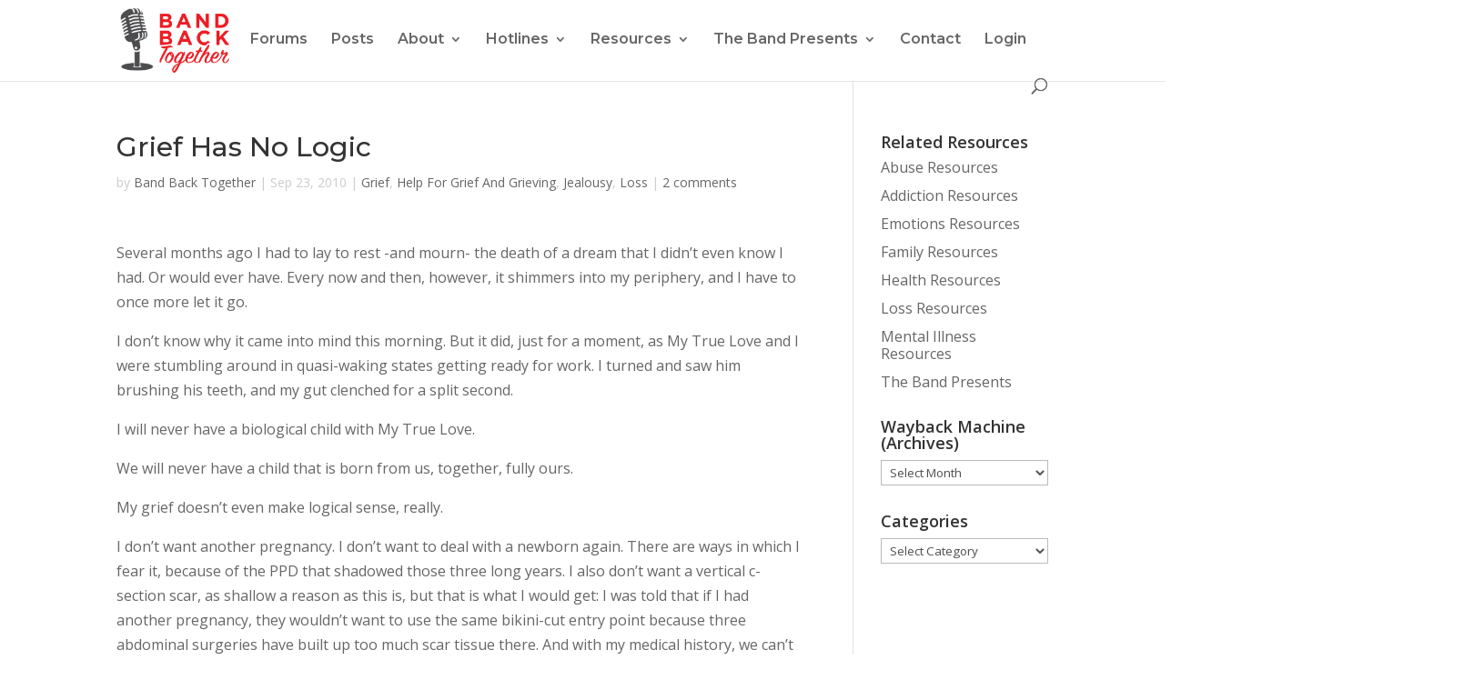

--- FILE ---
content_type: text/html; charset=UTF-8
request_url: https://bandbacktogether.com/grief-has-no-logic/
body_size: 20796
content:
<!DOCTYPE html>
<html lang="en-US">
<head>
	<meta charset="UTF-8" />
<meta http-equiv="X-UA-Compatible" content="IE=edge">
	<link rel="pingback" href="https://bandbacktogether.com/xmlrpc.php" />

	<script type="text/javascript">
		document.documentElement.className = 'js';
	</script>

	<script>var et_site_url='https://bandbacktogether.com';var et_post_id='1309';function et_core_page_resource_fallback(a,b){"undefined"===typeof b&&(b=a.sheet.cssRules&&0===a.sheet.cssRules.length);b&&(a.onerror=null,a.onload=null,a.href?a.href=et_site_url+"/?et_core_page_resource="+a.id+et_post_id:a.src&&(a.src=et_site_url+"/?et_core_page_resource="+a.id+et_post_id))}
</script><meta name='robots' content='index, follow, max-image-preview:large, max-snippet:-1, max-video-preview:-1' />

	<!-- This site is optimized with the Yoast SEO Premium plugin v16.2 (Yoast SEO v26.5) - https://yoast.com/wordpress/plugins/seo/ -->
	<link media="all" href="https://bandbacktogether.com/wp-content/cache/autoptimize/css/autoptimize_a4ce706ed10bbf5804cce41a49ab5929.css" rel="stylesheet"><link media="screen" href="https://bandbacktogether.com/wp-content/cache/autoptimize/css/autoptimize_6162641f0836300190ce6cbdf6b2413b.css" rel="stylesheet"><title>Grief Has No Logic - The Band Back Together Project</title>
	<meta name="description" content="I will never have a biological child with My True Love.We will never have a child that is born from us, together,.My grief doesn’t even make logical sense" />
	<link rel="canonical" href="https://bandbacktogether.com/grief-has-no-logic/" />
	<meta property="og:locale" content="en_US" />
	<meta property="og:type" content="article" />
	<meta property="og:title" content="Grief Has No Logic - The Band Back Together Project" />
	<meta property="og:description" content="I will never have a biological child with My True Love.We will never have a child that is born from us, together,.My grief doesn’t even make logical sense" />
	<meta property="og:url" content="https://bandbacktogether.com/grief-has-no-logic/" />
	<meta property="og:site_name" content="The Band Back Together Project" />
	<meta property="article:publisher" content="https://www.facebook.com/bandback2gether/" />
	<meta property="article:published_time" content="2010-09-23T22:02:14+00:00" />
	<meta name="author" content="Band Back Together" />
	<meta name="twitter:card" content="summary_large_image" />
	<meta name="twitter:creator" content="@bandback2gether" />
	<meta name="twitter:site" content="@bandback2gether" />
	<meta name="twitter:label1" content="Written by" />
	<meta name="twitter:data1" content="Band Back Together" />
	<meta name="twitter:label2" content="Est. reading time" />
	<meta name="twitter:data2" content="3 minutes" />
	<script type="application/ld+json" class="yoast-schema-graph">{"@context":"https://schema.org","@graph":[{"@type":"Article","@id":"https://bandbacktogether.com/grief-has-no-logic/#article","isPartOf":{"@id":"https://bandbacktogether.com/grief-has-no-logic/"},"author":{"name":"Band Back Together","@id":"https://bandbacktogether.com/#/schema/person/de60377814b8236d9a4014c986a2eb9a"},"headline":"Grief Has No Logic","datePublished":"2010-09-23T22:02:14+00:00","mainEntityOfPage":{"@id":"https://bandbacktogether.com/grief-has-no-logic/"},"wordCount":539,"commentCount":2,"publisher":{"@id":"https://bandbacktogether.com/#organization"},"articleSection":["Grief","Help For Grief And Grieving","Jealousy","Loss"],"inLanguage":"en-US","potentialAction":[{"@type":"CommentAction","name":"Comment","target":["https://bandbacktogether.com/grief-has-no-logic/#respond"]}]},{"@type":"WebPage","@id":"https://bandbacktogether.com/grief-has-no-logic/","url":"https://bandbacktogether.com/grief-has-no-logic/","name":"Grief Has No Logic - The Band Back Together Project","isPartOf":{"@id":"https://bandbacktogether.com/#website"},"datePublished":"2010-09-23T22:02:14+00:00","description":"I will never have a biological child with My True Love.We will never have a child that is born from us, together,.My grief doesn’t even make logical sense","breadcrumb":{"@id":"https://bandbacktogether.com/grief-has-no-logic/#breadcrumb"},"inLanguage":"en-US","potentialAction":[{"@type":"ReadAction","target":["https://bandbacktogether.com/grief-has-no-logic/"]}]},{"@type":"BreadcrumbList","@id":"https://bandbacktogether.com/grief-has-no-logic/#breadcrumb","itemListElement":[{"@type":"ListItem","position":1,"name":"Home","item":"https://bandbacktogether.com/"},{"@type":"ListItem","position":2,"name":"Posts","item":"https://bandbacktogether.com/posts/"},{"@type":"ListItem","position":3,"name":"Grief Has No Logic"}]},{"@type":"WebSite","@id":"https://bandbacktogether.com/#website","url":"https://bandbacktogether.com/","name":"The Band Back Together Project","description":"We Are None Of Us Alone","publisher":{"@id":"https://bandbacktogether.com/#organization"},"potentialAction":[{"@type":"SearchAction","target":{"@type":"EntryPoint","urlTemplate":"https://bandbacktogether.com/?s={search_term_string}"},"query-input":{"@type":"PropertyValueSpecification","valueRequired":true,"valueName":"search_term_string"}}],"inLanguage":"en-US"},{"@type":"Organization","@id":"https://bandbacktogether.com/#organization","name":"The Band Back Together Project","url":"https://bandbacktogether.com/","logo":{"@type":"ImageObject","inLanguage":"en-US","@id":"https://bandbacktogether.com/#/schema/logo/image/","url":"https://bandbacktogether.com/wp-content/uploads/2018/08/logo3-e1545256768287.jpg","contentUrl":"https://bandbacktogether.com/wp-content/uploads/2018/08/logo3-e1545256768287.jpg","width":100,"height":54,"caption":"The Band Back Together Project"},"image":{"@id":"https://bandbacktogether.com/#/schema/logo/image/"},"sameAs":["https://www.facebook.com/bandback2gether/","https://x.com/bandback2gether","https://www.instagram.com/bandback2gether/","https://www.linkedin.com/in/band-back-together/","https://ar.pinterest.com/bandback2gether/"]},{"@type":"Person","@id":"https://bandbacktogether.com/#/schema/person/de60377814b8236d9a4014c986a2eb9a","name":"Band Back Together","image":{"@type":"ImageObject","inLanguage":"en-US","@id":"https://bandbacktogether.com/#/schema/person/image/","url":"https://secure.gravatar.com/avatar/7510db234c46c3e426d0c39bf075789450bdbbee0ab6c361907e1b668f7a7238?s=96&d=retro&r=x","contentUrl":"https://secure.gravatar.com/avatar/7510db234c46c3e426d0c39bf075789450bdbbee0ab6c361907e1b668f7a7238?s=96&d=retro&r=x","caption":"Band Back Together"},"url":"https://bandbacktogether.com/author/rebern1_8dpscf/"}]}</script>
	<!-- / Yoast SEO Premium plugin. -->


<link rel='dns-prefetch' href='//secure.gravatar.com' />
<link rel='dns-prefetch' href='//stats.wp.com' />
<link rel='dns-prefetch' href='//fonts.googleapis.com' />
<link rel='dns-prefetch' href='//v0.wordpress.com' />
<link rel='dns-prefetch' href='//widgets.wp.com' />
<link rel='dns-prefetch' href='//s0.wp.com' />
<link rel='dns-prefetch' href='//0.gravatar.com' />
<link rel='dns-prefetch' href='//1.gravatar.com' />
<link rel='dns-prefetch' href='//2.gravatar.com' />
<link rel='preconnect' href='//i0.wp.com' />
<link rel='preconnect' href='//c0.wp.com' />
<link rel="alternate" type="application/rss+xml" title="The Band Back Together Project &raquo; Feed" href="https://bandbacktogether.com/feed/" />
<link rel="alternate" type="application/rss+xml" title="The Band Back Together Project &raquo; Comments Feed" href="https://bandbacktogether.com/comments/feed/" />
<link rel="alternate" type="application/rss+xml" title="The Band Back Together Project &raquo; Grief Has No Logic Comments Feed" href="https://bandbacktogether.com/grief-has-no-logic/feed/" />
<link rel="alternate" title="oEmbed (JSON)" type="application/json+oembed" href="https://bandbacktogether.com/wp-json/oembed/1.0/embed?url=https%3A%2F%2Fbandbacktogether.com%2Fgrief-has-no-logic%2F" />
<link rel="alternate" title="oEmbed (XML)" type="text/xml+oembed" href="https://bandbacktogether.com/wp-json/oembed/1.0/embed?url=https%3A%2F%2Fbandbacktogether.com%2Fgrief-has-no-logic%2F&#038;format=xml" />
		<!-- This site uses the Google Analytics by MonsterInsights plugin v9.10.1 - Using Analytics tracking - https://www.monsterinsights.com/ -->
		<!-- Note: MonsterInsights is not currently configured on this site. The site owner needs to authenticate with Google Analytics in the MonsterInsights settings panel. -->
					<!-- No tracking code set -->
				<!-- / Google Analytics by MonsterInsights -->
		<meta content="Divi v.4.9.4" name="generator"/>














<link rel='stylesheet' id='sow-accordion-default-99be652ed941-css' href='https://bandbacktogether.com/wp-content/cache/autoptimize/css/autoptimize_single_b7e45e29611e6848b2e04ea105d46451.css?ver=6.9' type='text/css' media='all' />

<link rel='stylesheet' id='dashicons-css' href='https://bandbacktogether.com/wp-includes/css/dashicons.min.css?ver=6.9' type='text/css' media='all' />


<link rel='stylesheet' id='et-builder-googlefonts-cached-css' href='https://fonts.googleapis.com/css?family=Montserrat:100,100italic,200,200italic,300,300italic,regular,italic,500,500italic,600,600italic,700,700italic,800,800italic,900,900italic|Open+Sans:300,300italic,regular,italic,600,600italic,700,700italic,800,800italic|Varela+Round:regular&#038;subset=latin,latin-ext&#038;display=swap' type='text/css' media='all' />






<script type="text/javascript" src="https://bandbacktogether.com/wp-includes/js/jquery/jquery.min.js?ver=3.7.1" id="jquery-core-js"></script>

<script type="text/javascript" id="simple-banner-script-js-before">
/* <![CDATA[ */
const simpleBannerScriptParams = {"pro_version_enabled":"","debug_mode":false,"id":1309,"version":"3.1.2","banner_params":[{"hide_simple_banner":"yes","simple_banner_prepend_element":false,"simple_banner_position":"static","header_margin":"","header_padding":"","wp_body_open_enabled":false,"wp_body_open":true,"simple_banner_z_index":false,"simple_banner_text":"SEPTEMBER IS SUICIDE AWARENESS MONTH   If you or someone you know may be at risk, please <a href=\"https:\/\/bandbacktogether.com\/hotlines-band-back-together\/international-suicide-prevention-hotlines\/\">click here to see the resources available to you<\/a>","disabled_on_current_page":false,"disabled_pages_array":[],"is_current_page_a_post":true,"disabled_on_posts":false,"simple_banner_disabled_page_paths":false,"simple_banner_font_size":"18px","simple_banner_color":"#01080e","simple_banner_text_color":"","simple_banner_link_color":"","simple_banner_close_color":false,"simple_banner_custom_css":"","simple_banner_scrolling_custom_css":false,"simple_banner_text_custom_css":false,"simple_banner_button_css":false,"site_custom_css":"","keep_site_custom_css":"","site_custom_js":"","keep_site_custom_js":"","close_button_enabled":false,"close_button_expiration":false,"close_button_cookie_set":false,"current_date":{"date":"2026-01-25 22:01:03.926883","timezone_type":3,"timezone":"UTC"},"start_date":{"date":"2026-01-25 22:01:03.926891","timezone_type":3,"timezone":"UTC"},"end_date":{"date":"2026-01-25 22:01:03.926895","timezone_type":3,"timezone":"UTC"},"simple_banner_start_after_date":false,"simple_banner_remove_after_date":false,"simple_banner_insert_inside_element":false}]}
//# sourceURL=simple-banner-script-js-before
/* ]]> */
</script>

<script type="text/javascript" id="sow-accordion-js-extra">
/* <![CDATA[ */
var sowAccordion = {"scrollto_after_change":"1","scrollto_offset":"90"};
//# sourceURL=sow-accordion-js-extra
/* ]]> */
</script>

<link rel="https://api.w.org/" href="https://bandbacktogether.com/wp-json/" /><link rel="alternate" title="JSON" type="application/json" href="https://bandbacktogether.com/wp-json/wp/v2/posts/1309" /><link rel="EditURI" type="application/rsd+xml" title="RSD" href="https://bandbacktogether.com/xmlrpc.php?rsd" />
<meta name="generator" content="WordPress 6.9" />
<link rel='shortlink' href='https://wp.me/paTRHh-l7' />
<script id="simple-banner-site-custom-js-dummy" type="text/javascript"></script>	
		<meta name="viewport" content="width=device-width, initial-scale=1.0, maximum-scale=1.0, user-scalable=0" /><link rel="preload" href="https://bandbacktogether.com/wp-content/themes/Divi/core/admin/fonts/modules.ttf" as="font" crossorigin="anonymous"><link rel="icon" href="https://i0.wp.com/bandbacktogether.com/wp-content/uploads/2019/08/cropped-favicon.png?fit=32%2C32&#038;ssl=1" sizes="32x32" />
<link rel="icon" href="https://i0.wp.com/bandbacktogether.com/wp-content/uploads/2019/08/cropped-favicon.png?fit=192%2C192&#038;ssl=1" sizes="192x192" />
<link rel="apple-touch-icon" href="https://i0.wp.com/bandbacktogether.com/wp-content/uploads/2019/08/cropped-favicon.png?fit=180%2C180&#038;ssl=1" />
<meta name="msapplication-TileImage" content="https://i0.wp.com/bandbacktogether.com/wp-content/uploads/2019/08/cropped-favicon.png?fit=270%2C270&#038;ssl=1" />
</head>
<body class="wp-singular post-template-default single single-post postid-1309 single-format-standard wp-theme-Divi ds_clean_comments et_button_no_icon et_pb_button_helper_class et_fixed_nav et_show_nav et_pb_show_title et_primary_nav_dropdown_animation_fade et_secondary_nav_dropdown_animation_fade et_header_style_left et_pb_footer_columns4 et_cover_background et_pb_gutter osx et_pb_gutters3 et_right_sidebar et_divi_theme et-db">

<script type="text/javascript" id="bbp-swap-no-js-body-class">
	document.body.className = document.body.className.replace( 'bbp-no-js', 'bbp-js' );
</script>

	<div id="page-container">

	
	
			<header id="main-header" data-height-onload="66">
			<div class="container clearfix et_menu_container">
							<div class="logo_container">
					<span class="logo_helper"></span>
					<a href="https://bandbacktogether.com/">
						<noscript><img src="https://bandbacktogether.com/wp-content/uploads/2019/08/bb2g-final-logo.png" alt="The Band Back Together Project" data-height-percentage="80" /></noscript><img class="lazyload" src='data:image/svg+xml,%3Csvg%20xmlns=%22http://www.w3.org/2000/svg%22%20viewBox=%220%200%20210%20140%22%3E%3C/svg%3E' data-src="https://bandbacktogether.com/wp-content/uploads/2019/08/bb2g-final-logo.png" alt="The Band Back Together Project" id="logo" data-height-percentage="80" />
					</a>
				</div>
							<div id="et-top-navigation" data-height="66" data-fixed-height="40">
											<nav id="top-menu-nav">
						<ul id="top-menu" class="nav"><li id="menu-item-6266" class="menu-item menu-item-type-post_type menu-item-object-page menu-item-6266"><a href="https://bandbacktogether.com/forums/">Forums</a></li>
<li id="menu-item-4660" class="menu-item menu-item-type-post_type menu-item-object-page current_page_parent menu-item-4660"><a href="https://bandbacktogether.com/posts/">Posts</a></li>
<li id="menu-item-4631" class="menu-item menu-item-type-post_type menu-item-object-page menu-item-has-children menu-item-4631"><a href="https://bandbacktogether.com/about/">About</a>
<ul class="sub-menu">
	<li id="menu-item-4645" class="menu-item menu-item-type-post_type menu-item-object-page menu-item-4645"><a href="https://bandbacktogether.com/about/guidelines-for-submissions/">Guidelines for Submissions</a></li>
	<li id="menu-item-4668" class="menu-item menu-item-type-post_type menu-item-object-page menu-item-4668"><a href="https://bandbacktogether.com/how-to-contribute-to-band-back-together/">How To Contribute To Band Back Together</a></li>
	<li id="menu-item-4644" class="menu-item menu-item-type-post_type menu-item-object-page menu-item-4644"><a href="https://bandbacktogether.com/legal-disclaimers/">Legal Disclaimers</a></li>
</ul>
</li>
<li id="menu-item-4646" class="menu-item menu-item-type-post_type menu-item-object-page menu-item-has-children menu-item-4646"><a href="https://bandbacktogether.com/hotlines-band-back-together/">Hotlines</a>
<ul class="sub-menu">
	<li id="menu-item-4732" class="menu-item menu-item-type-post_type menu-item-object-page menu-item-4732"><a href="https://bandbacktogether.com/hotlines-band-back-together/international-suicide-prevention-hotlines/">International Suicide Prevention Hotlines</a></li>
</ul>
</li>
<li id="menu-item-4723" class="menu-item menu-item-type-post_type menu-item-object-page menu-item-has-children menu-item-4723"><a href="https://bandbacktogether.com/resources/">Resources</a>
<ul class="sub-menu">
	<li id="menu-item-4634" class="menu-item menu-item-type-post_type menu-item-object-page menu-item-has-children menu-item-4634"><a href="https://bandbacktogether.com/resources/abuse-resources/">Abuse Resources</a>
	<ul class="sub-menu">
		<li id="menu-item-4672" class="menu-item menu-item-type-post_type menu-item-object-page menu-item-4672"><a href="https://bandbacktogether.com/adult-survivors-of-childhood-sexual-abuse/">Adult Survivors of Childhood Sexual Abuse</a></li>
		<li id="menu-item-4671" class="menu-item menu-item-type-post_type menu-item-object-page menu-item-4671"><a href="https://bandbacktogether.com/master-resource-links-2/abuse-resources/bullying-resources/">Bullying Resources</a></li>
		<li id="menu-item-4667" class="menu-item menu-item-type-post_type menu-item-object-page menu-item-4667"><a href="https://bandbacktogether.com/master-resource-links-2/abuse-resources/child-abuse-resources/">Child Abuse Resources</a></li>
		<li id="menu-item-4687" class="menu-item menu-item-type-post_type menu-item-object-page menu-item-4687"><a href="https://bandbacktogether.com/master-resource-links-2/abuse-resources/child-neglect-resources/">Child Neglect Resources</a></li>
		<li id="menu-item-4719" class="menu-item menu-item-type-post_type menu-item-object-page menu-item-4719"><a href="https://bandbacktogether.com/master-resource-links-2/abuse-resources/child-sexual-abuse-resources/">Child Sexual Abuse Resources</a></li>
		<li id="menu-item-4674" class="menu-item menu-item-type-post_type menu-item-object-page menu-item-4674"><a href="https://bandbacktogether.com/master-resource-links-2/abuse-resources/childhood-bullying-resources/">Childhood Bullying Resources</a></li>
		<li id="menu-item-4673" class="menu-item menu-item-type-post_type menu-item-object-page menu-item-4673"><a href="https://bandbacktogether.com/master-resource-links-2/abuse-resources/date-or-acquaintance-rape-resources/">Date or Acquaintance Rape Resources</a></li>
		<li id="menu-item-4637" class="menu-item menu-item-type-post_type menu-item-object-page menu-item-has-children menu-item-4637"><a href="https://bandbacktogether.com/master-resource-links-2/abuse-resources/domestic-abuse-resources/">Domestic Abuse Resources</a>
		<ul class="sub-menu">
			<li id="menu-item-4636" class="menu-item menu-item-type-post_type menu-item-object-page menu-item-4636"><a href="https://bandbacktogether.com/master-resource-links-2/abuse-resources/help-domestic-abuse-violence/">Coping With An Abusive Relationship</a></li>
		</ul>
</li>
		<li id="menu-item-4670" class="menu-item menu-item-type-post_type menu-item-object-page menu-item-4670"><a href="https://bandbacktogether.com/master-resource-links-2/abuse-resources/emotional-abuse-resources/">Emotional Abuse Resources</a></li>
		<li id="menu-item-4720" class="menu-item menu-item-type-post_type menu-item-object-page menu-item-4720"><a href="https://bandbacktogether.com/master-resource-links-2/abuse-resources/male-sexual-assault-resources/">Male Sexual Assault Resources</a></li>
		<li id="menu-item-4675" class="menu-item menu-item-type-post_type menu-item-object-page menu-item-4675"><a href="https://bandbacktogether.com/master-resource-links-2/abuse-resources/psychological-manipulation-resources/">Psychological Manipulation Resources</a></li>
		<li id="menu-item-4676" class="menu-item menu-item-type-post_type menu-item-object-page menu-item-has-children menu-item-4676"><a href="https://bandbacktogether.com/master-resource-links-2/abuse-resources/rape-sexual-assault-resources/">Rape/Sexual Assault Resources</a>
		<ul class="sub-menu">
			<li id="menu-item-4721" class="menu-item menu-item-type-post_type menu-item-object-page menu-item-4721"><a href="https://bandbacktogether.com/master-resource-links-2/abuse-resources/coping-with-rape-resources/">Coping With Rape</a></li>
		</ul>
</li>
	</ul>
</li>
	<li id="menu-item-4651" class="menu-item menu-item-type-post_type menu-item-object-page menu-item-has-children menu-item-4651"><a href="https://bandbacktogether.com/resources/addiction-resources/">Addiction Resources</a>
	<ul class="sub-menu">
		<li id="menu-item-4648" class="menu-item menu-item-type-post_type menu-item-object-page menu-item-4648"><a href="https://bandbacktogether.com/master-resource-links-2/addiction-resources/addiction-recovery-resources/">Addiction Recovery Resources</a></li>
		<li id="menu-item-4677" class="menu-item menu-item-type-post_type menu-item-object-page menu-item-4677"><a href="https://bandbacktogether.com/master-resource-links-2/addiction-resources/alcohol-addiction-alcoholism/">Alcohol Addiction (Alcoholism)</a></li>
		<li id="menu-item-4665" class="menu-item menu-item-type-post_type menu-item-object-page menu-item-4665"><a href="https://bandbacktogether.com/master-resource-links-2/addiction-resources/codependency-resources/">Codependency Resources</a></li>
	</ul>
</li>
	<li id="menu-item-4663" class="menu-item menu-item-type-post_type menu-item-object-page menu-item-has-children menu-item-4663"><a href="https://bandbacktogether.com/resources/emotion-resources/">Emotions Resources</a>
	<ul class="sub-menu">
		<li id="menu-item-4666" class="menu-item menu-item-type-post_type menu-item-object-page menu-item-4666"><a href="https://bandbacktogether.com/master-resource-links-2/emotions-feelings-resources/anger-resources/">Anger Resources</a></li>
		<li id="menu-item-4698" class="menu-item menu-item-type-post_type menu-item-object-page menu-item-4698"><a href="https://bandbacktogether.com/master-resource-links-2/emotions-feelings-resources/compassion-resources/">Compassion Resources</a></li>
		<li id="menu-item-4664" class="menu-item menu-item-type-post_type menu-item-object-page menu-item-4664"><a href="https://bandbacktogether.com/master-resource-links-2/emotions-feelings-resources/emotional-regulation-resources/">Emotional Regulation Resources</a></li>
		<li id="menu-item-4669" class="menu-item menu-item-type-post_type menu-item-object-page menu-item-4669"><a href="https://bandbacktogether.com/master-resource-links-2/emotions-feelings-resources/fear-resources/">Fear Resources</a></li>
		<li id="menu-item-4678" class="menu-item menu-item-type-post_type menu-item-object-page menu-item-4678"><a href="https://bandbacktogether.com/master-resource-links-2/emotions-feelings-resources/guilt-resources/">Guilt Resources</a></li>
		<li id="menu-item-4680" class="menu-item menu-item-type-post_type menu-item-object-page menu-item-4680"><a href="https://bandbacktogether.com/master-resource-links-2/emotions-feelings-resources/jealousy-resources/">Jealousy Resources</a></li>
		<li id="menu-item-4679" class="menu-item menu-item-type-post_type menu-item-object-page menu-item-4679"><a href="https://bandbacktogether.com/master-resource-links-2/emotions-feelings-resources/loneliness-resources/">Loneliness Resources</a></li>
		<li id="menu-item-4689" class="menu-item menu-item-type-post_type menu-item-object-page menu-item-4689"><a href="https://bandbacktogether.com/master-resource-links-2/emotions-feelings-resources/sadness-resources/">Sadness Resources</a></li>
		<li id="menu-item-4722" class="menu-item menu-item-type-post_type menu-item-object-page menu-item-4722"><a href="https://bandbacktogether.com/master-resource-links-2/emotions-feelings-resources/self-esteem-resources/">Self-Esteem Resources</a></li>
		<li id="menu-item-4682" class="menu-item menu-item-type-post_type menu-item-object-page menu-item-4682"><a href="https://bandbacktogether.com/master-resource-links-2/emotions-feelings-resources/stress-resources/">Stress Resources</a></li>
	</ul>
</li>
	<li id="menu-item-4661" class="menu-item menu-item-type-post_type menu-item-object-page menu-item-has-children menu-item-4661"><a href="https://bandbacktogether.com/resources/family-resources/">Family Resources</a>
	<ul class="sub-menu">
		<li id="menu-item-4681" class="menu-item menu-item-type-post_type menu-item-object-page menu-item-4681"><a href="https://bandbacktogether.com/master-resource-links-2/family-resources/adoption/">Adoption Resources</a></li>
		<li id="menu-item-4641" class="menu-item menu-item-type-post_type menu-item-object-page menu-item-4641"><a href="https://bandbacktogether.com/master-resource-links-2/loss-resources/abandonment-resources/">Abandonment Resources</a></li>
		<li id="menu-item-4727" class="menu-item menu-item-type-post_type menu-item-object-page menu-item-4727"><a href="https://bandbacktogether.com/master-resource-links-2/family-resources/adult-children-of-dysfunctional-families/">Adult Children of Dysfunctional Families</a></li>
		<li id="menu-item-4725" class="menu-item menu-item-type-post_type menu-item-object-page menu-item-4725"><a href="https://bandbacktogether.com/master-resource-links-2/family-resources/surviving-the-holidays/">The Band’s Guide For Surviving The Holidays</a></li>
		<li id="menu-item-4662" class="menu-item menu-item-type-post_type menu-item-object-page menu-item-4662"><a href="https://bandbacktogether.com/master-resource-links-2/family-resources/divorce-resources/">Divorce Resources</a></li>
		<li id="menu-item-4724" class="menu-item menu-item-type-post_type menu-item-object-page menu-item-4724"><a href="https://bandbacktogether.com/master-resource-links-2/family-resources/estrangement-resources/">Estrangement Resources</a></li>
		<li id="menu-item-4684" class="menu-item menu-item-type-post_type menu-item-object-page menu-item-4684"><a href="https://bandbacktogether.com/master-resource-links-2/family-resources/infidelity-resources/">Infidelity Resources</a></li>
		<li id="menu-item-4688" class="menu-item menu-item-type-post_type menu-item-object-page menu-item-4688"><a href="https://bandbacktogether.com/master-resource-links-2/family-resources/romantic-relationship-resources/">Romantic Relationship Resources</a></li>
	</ul>
</li>
	<li id="menu-item-4639" class="menu-item menu-item-type-post_type menu-item-object-page menu-item-has-children menu-item-4639"><a href="https://bandbacktogether.com/resources/health-resources/">Health Resources</a>
	<ul class="sub-menu">
		<li id="menu-item-4635" class="menu-item menu-item-type-post_type menu-item-object-page menu-item-4635"><a href="https://bandbacktogether.com/master-resource-links-2/health-resources/abo-incompatibility-resources/">ABO Incompatibility Resources</a></li>
		<li id="menu-item-4642" class="menu-item menu-item-type-post_type menu-item-object-page menu-item-4642"><a href="https://bandbacktogether.com/master-resource-links-2/health-resources/abortion-resources/">Abortion Resources</a></li>
		<li id="menu-item-4640" class="menu-item menu-item-type-post_type menu-item-object-page menu-item-4640"><a href="https://bandbacktogether.com/master-resource-links-2/health-resources/abortion-recovery-resources/">Abortion Recovery Resources</a></li>
		<li id="menu-item-4643" class="menu-item menu-item-type-post_type menu-item-object-page menu-item-4643"><a href="https://bandbacktogether.com/master-resource-links-2/health-resources/achondroplasia-resources/">Achondroplasia Resources</a></li>
		<li id="menu-item-4647" class="menu-item menu-item-type-post_type menu-item-object-page menu-item-4647"><a href="https://bandbacktogether.com/master-resource-links-2/health-resources/acyanotic-heart-defects/">Acyanotic Heart Defects Resources</a></li>
		<li id="menu-item-4652" class="menu-item menu-item-type-post_type menu-item-object-page menu-item-4652"><a href="https://bandbacktogether.com/master-resource-links-2/health-resources/addisons-disease-resources/">Addison’s Disease Resources</a></li>
		<li id="menu-item-4708" class="menu-item menu-item-type-post_type menu-item-object-page menu-item-has-children menu-item-4708"><a href="https://bandbacktogether.com/master-resource-links-2/health-resources/cancer-resources/">Cancer Resources</a>
		<ul class="sub-menu">
			<li id="menu-item-4709" class="menu-item menu-item-type-post_type menu-item-object-page menu-item-4709"><a href="https://bandbacktogether.com/master-resource-links-2/health-resources/cancer-resources/coping-with-cancer-resources/">Coping With Cancer</a></li>
		</ul>
</li>
		<li id="menu-item-4710" class="menu-item menu-item-type-post_type menu-item-object-page menu-item-4710"><a href="https://bandbacktogether.com/master-resource-links-2/health-resources/caregiver-resources/">Caregiver Resources</a></li>
		<li id="menu-item-4657" class="menu-item menu-item-type-post_type menu-item-object-page menu-item-4657"><a href="https://bandbacktogether.com/master-resource-links-2/health-resources/chiari-malformation/">Chiari Malformation Resources</a></li>
		<li id="menu-item-7735" class="menu-item menu-item-type-post_type menu-item-object-page menu-item-7735"><a href="https://bandbacktogether.com/master-resource-links-2/loss-resources/hospice-palliative-care-resources/">Hospice And Palliative Care Resources</a></li>
		<li id="menu-item-4695" class="menu-item menu-item-type-post_type menu-item-object-page menu-item-has-children menu-item-4695"><a href="https://bandbacktogether.com/master-resource-links-2/health-resources/infectious-diseases-resources/">Infectious Diseases Resources</a>
		<ul class="sub-menu">
			<li id="menu-item-8034" class="menu-item menu-item-type-post_type menu-item-object-page menu-item-8034"><a href="https://bandbacktogether.com/Covad-19-Facts">COVID-19: Let&#8217;s Get Down To Business</a></li>
		</ul>
</li>
		<li id="menu-item-4696" class="menu-item menu-item-type-post_type menu-item-object-page menu-item-4696"><a href="https://bandbacktogether.com/master-resource-links-2/health-resources/infertility-resources-all/">Infertility Resources</a></li>
		<li id="menu-item-4658" class="menu-item menu-item-type-post_type menu-item-object-page menu-item-4658"><a href="https://bandbacktogether.com/master-resource-links-2/health-resources/maple-syrup-urine-disease-resources-msud/">Maple Syrup Urine Disease (MSUD) Resources</a></li>
		<li id="menu-item-4690" class="menu-item menu-item-type-post_type menu-item-object-page menu-item-4690"><a href="https://bandbacktogether.com/master-resource-links-2/health-resources/multiple-sclerosis-resources/">Multiple Sclerosis Resources</a></li>
		<li id="menu-item-4715" class="menu-item menu-item-type-post_type menu-item-object-page menu-item-4715"><a href="https://bandbacktogether.com/master-resource-links-2/health-resources/pain-management-resources/">Pain Management Resources</a></li>
	</ul>
</li>
	<li id="menu-item-4638" class="menu-item menu-item-type-post_type menu-item-object-page menu-item-has-children menu-item-4638"><a href="https://bandbacktogether.com/resources/loss-resources/">Loss Resources</a>
	<ul class="sub-menu">
		<li id="menu-item-4697" class="menu-item menu-item-type-post_type menu-item-object-page menu-item-4697"><a href="https://bandbacktogether.com/master-resource-links-2/loss-resources/adult-child-loss-resources/">Adult Child Loss Resources</a></li>
		<li id="menu-item-4654" class="menu-item menu-item-type-post_type menu-item-object-page menu-item-has-children menu-item-4654"><a href="https://bandbacktogether.com/master-resource-links-2/loss-resources/baby-loss-resources/">Baby Loss Resources</a>
		<ul class="sub-menu">
			<li id="menu-item-4712" class="menu-item menu-item-type-post_type menu-item-object-page menu-item-4712"><a href="https://bandbacktogether.com/master-resource-links-2/loss-resources/coping-with-the-loss-of-a-child/">Coping With The Loss of A Child</a></li>
		</ul>
</li>
		<li id="menu-item-4699" class="menu-item menu-item-type-post_type menu-item-object-page menu-item-has-children menu-item-4699"><a href="https://bandbacktogether.com/master-resource-links-2/loss-resources/grief-resources-grieving-loss/">Grief Resources</a>
		<ul class="sub-menu">
			<li id="menu-item-4700" class="menu-item menu-item-type-post_type menu-item-object-page menu-item-4700"><a href="https://bandbacktogether.com/master-resource-links-2/loss-resources/grief-resources-grieving-loss/coping-help-with-grief/">Coping With Grief</a></li>
		</ul>
</li>
		<li id="menu-item-4659" class="menu-item menu-item-type-post_type menu-item-object-page menu-item-has-children menu-item-4659"><a href="https://bandbacktogether.com/master-resource-links-2/loss-resources/miscarriage-resources/">Miscarriage Resources</a>
		<ul class="sub-menu">
			<li id="menu-item-4691" class="menu-item menu-item-type-post_type menu-item-object-page menu-item-4691"><a href="https://bandbacktogether.com/master-resource-links-2/loss-resources/miscarriage-resources/how-to-help-a-friend-through-miscarriage/">How To Help A Friend Through Miscarriage</a></li>
		</ul>
</li>
		<li id="menu-item-4711" class="menu-item menu-item-type-post_type menu-item-object-page menu-item-has-children menu-item-4711"><a href="https://bandbacktogether.com/master-resource-links-2/loss-resources/parent-loss-resources/">Parent Loss Resources</a>
		<ul class="sub-menu">
			<li id="menu-item-4729" class="menu-item menu-item-type-post_type menu-item-object-page menu-item-4729"><a href="https://bandbacktogether.com/master-resource-links-2/loss-resources/parent-loss-resources/">Parent Loss Resources</a></li>
		</ul>
</li>
		<li id="menu-item-4713" class="menu-item menu-item-type-post_type menu-item-object-page menu-item-has-children menu-item-4713"><a href="https://bandbacktogether.com/master-resource-links-2/loss-resources/partner-loss-resources/">Partner Loss Resources</a>
		<ul class="sub-menu">
			<li id="menu-item-4728" class="menu-item menu-item-type-post_type menu-item-object-page menu-item-4728"><a href="https://bandbacktogether.com/master-resource-links-2/loss-resources/partner-loss-resources/">Partner Loss Resources</a></li>
		</ul>
</li>
		<li id="menu-item-4718" class="menu-item menu-item-type-post_type menu-item-object-page menu-item-4718"><a href="https://bandbacktogether.com/master-resource-links-2/loss-resources/pet-loss-resources/">Pet Loss Resources</a></li>
		<li id="menu-item-4656" class="menu-item menu-item-type-post_type menu-item-object-page menu-item-4656"><a href="https://bandbacktogether.com/master-resource-links-2/loss-resources/stillbirth-resources/">Stillbirth Resources</a></li>
		<li id="menu-item-4717" class="menu-item menu-item-type-post_type menu-item-object-page menu-item-4717"><a href="https://bandbacktogether.com/master-resource-links-2/loss-resources/sudden-infant-death-syndrome-sids-resources/">Sudden Infant Death Syndrome (SIDS) Resources</a></li>
		<li id="menu-item-4705" class="menu-item menu-item-type-post_type menu-item-object-page menu-item-has-children menu-item-4705"><a href="https://bandbacktogether.com/master-resource-links-2/loss-resources/suicide-prevention-resources/">Suicide Prevention Resources</a>
		<ul class="sub-menu">
			<li id="menu-item-4704" class="menu-item menu-item-type-post_type menu-item-object-page menu-item-4704"><a href="https://bandbacktogether.com/master-resource-links-2/loss-resources/suicide-prevention-resources/coping-with-loss-from-suicide-suidicided/">Coping With a Suicide</a></li>
		</ul>
</li>
	</ul>
</li>
	<li id="menu-item-4649" class="menu-item menu-item-type-post_type menu-item-object-page menu-item-has-children menu-item-4649"><a href="https://bandbacktogether.com/resources/mental-illness-resources/">Mental Illness Resources</a>
	<ul class="sub-menu">
		<li id="menu-item-4653" class="menu-item menu-item-type-post_type menu-item-object-page menu-item-4653"><a href="https://bandbacktogether.com/master-resource-links-2/mental-illness-resources/adjustment-disorder-resources/">Adjustment Disorder Resources</a></li>
		<li id="menu-item-4683" class="menu-item menu-item-type-post_type menu-item-object-page menu-item-has-children menu-item-4683"><a href="https://bandbacktogether.com/master-resource-links-2/mental-illness-resources/anxiety-disorders-resources/">Anxiety Disorders Resources</a>
		<ul class="sub-menu">
			<li id="menu-item-4731" class="menu-item menu-item-type-post_type menu-item-object-page menu-item-4731"><a href="https://bandbacktogether.com/master-resource-links-2/mental-illness-resources/anxiety-disorders-resources/generalized-anxiety-disorder-resources/">Generalized Anxiety Disorder Resources</a></li>
			<li id="menu-item-4692" class="menu-item menu-item-type-post_type menu-item-object-page menu-item-4692"><a href="https://bandbacktogether.com/master-resource-links-2/mental-illness-resources/anxiety-disorders-resources/how-to-cope-with-anxiety-disorders/">How To Cope With Anxiety Disorders</a></li>
		</ul>
</li>
		<li id="menu-item-5577" class="menu-item menu-item-type-post_type menu-item-object-page menu-item-5577"><a href="https://bandbacktogether.com/master-resource-links-2/mental-illness-resources/autism-and-asd-spectrum-disorders-in-children/">Autism and ASD Spectrum Disorders In Children</a></li>
		<li id="menu-item-5578" class="menu-item menu-item-type-post_type menu-item-object-page menu-item-5578"><a href="https://bandbacktogether.com/master-resource-links-2/mental-illness-resources/eating-disorders-resources/">Eating Disorders Resources</a></li>
		<li id="menu-item-4706" class="menu-item menu-item-type-post_type menu-item-object-page menu-item-4706"><a href="https://bandbacktogether.com/master-resource-links-2/mental-illness-resources/inpatient-psychiatric-care-resources/">Inpatient Psychiatric Care Resources</a></li>
		<li id="menu-item-4714" class="menu-item menu-item-type-post_type menu-item-object-page menu-item-has-children menu-item-4714"><a href="https://bandbacktogether.com/master-resource-links-2/mental-illness-resources/mood-disorders-resources/">Mood Disorders Resources</a>
		<ul class="sub-menu">
			<li id="menu-item-4650" class="menu-item menu-item-type-post_type menu-item-object-page menu-item-has-children menu-item-4650"><a href="https://bandbacktogether.com/master-resource-links-2/mental-illness-resources/major-depressive-disorder-resources/">Major Depressive Disorder Resources</a>
			<ul class="sub-menu">
				<li id="menu-item-4707" class="menu-item menu-item-type-post_type menu-item-object-page menu-item-4707"><a href="https://bandbacktogether.com/master-resource-links-2/mental-illness-resources/major-depressive-disorder-resources/coping-with-depression-resources/">Coping With Depression</a></li>
			</ul>
</li>
			<li id="menu-item-4701" class="menu-item menu-item-type-post_type menu-item-object-page menu-item-has-children menu-item-4701"><a href="https://bandbacktogether.com/master-resource-links-2/mental-illness-resources/bipolar-disorder-resources/">Bipolar Disorder Resources</a>
			<ul class="sub-menu">
				<li id="menu-item-4702" class="menu-item menu-item-type-post_type menu-item-object-page menu-item-4702"><a href="https://bandbacktogether.com/master-resource-links-2/mental-illness-resources/bipolar-disorder-resources/coping-with-bipolar-disorder/">Coping With Bipolar Disorder</a></li>
			</ul>
</li>
		</ul>
</li>
		<li id="menu-item-4716" class="menu-item menu-item-type-post_type menu-item-object-page menu-item-4716"><a href="https://bandbacktogether.com/master-resource-links-2/mental-illness-resources/parentification-resources/">Parentification Resources</a></li>
		<li id="menu-item-5704" class="menu-item menu-item-type-post_type menu-item-object-page menu-item-has-children menu-item-5704"><a href="https://bandbacktogether.com/master-resource-links-2/mental-illness-resources/personality-disorder-resources/">Personality Disorder Resources</a>
		<ul class="sub-menu">
			<li id="menu-item-4686" class="menu-item menu-item-type-post_type menu-item-object-page menu-item-4686"><a href="https://bandbacktogether.com/master-resource-links-2/mental-illness-resources/adult-children-of-narcissistic-parents/">Adult Children of Narcissistic Parents</a></li>
			<li id="menu-item-5852" class="menu-item menu-item-type-post_type menu-item-object-page menu-item-5852"><a href="https://bandbacktogether.com/antisocial-personality-disorder/">Antisocial Personality Disorder Resources</a></li>
			<li id="menu-item-5825" class="menu-item menu-item-type-post_type menu-item-object-page menu-item-5825"><a href="https://bandbacktogether.com/master-resource-links-2/mental-illness-resources/personality-disorder-resources/avoidant-personality-disorder/">Avoidant Personality Disorder Resources</a></li>
			<li id="menu-item-6320" class="menu-item menu-item-type-post_type menu-item-object-page menu-item-6320"><a href="https://bandbacktogether.com/master-resource-links-2/mental-illness-resources/personality-disorder-resources/borderline-personality-disorder-resources-bpd/">Borderline Personality Disorder Resources</a></li>
			<li id="menu-item-5826" class="menu-item menu-item-type-post_type menu-item-object-page menu-item-5826"><a href="https://bandbacktogether.com/master-resource-links-2/mental-illness-resources/personality-disorder-resources/histrionic-personality-disorder/">Histrionic Personality Disorder</a></li>
			<li id="menu-item-4726" class="menu-item menu-item-type-post_type menu-item-object-page menu-item-4726"><a href="https://bandbacktogether.com/master-resource-links-2/mental-illness-resources/personality-disorder-resources/narcissistic-personality-disorder-npd-resources/">Narcissistic Personality Disorder (NPD) Resources</a></li>
		</ul>
</li>
		<li id="menu-item-5574" class="menu-item menu-item-type-post_type menu-item-object-page menu-item-has-children menu-item-5574"><a href="https://bandbacktogether.com/master-resource-links-2/mental-illness-resources/postpartum-mood-disorders/">Postpartum Mood Disorders</a>
		<ul class="sub-menu">
			<li id="menu-item-5575" class="menu-item menu-item-type-post_type menu-item-object-page menu-item-5575"><a href="https://bandbacktogether.com/master-resource-links-2/mental-illness-resources/postpartum-mood-disorders/postpartum-depression-resources/">Postpartum Depression Resources</a></li>
		</ul>
</li>
		<li id="menu-item-4655" class="menu-item menu-item-type-post_type menu-item-object-page menu-item-has-children menu-item-4655"><a href="https://bandbacktogether.com/master-resource-links-2/mental-illness-resources/post-traumatic-stress-disorder-resources/">Post-Traumatic Stress Disorder Resources</a>
		<ul class="sub-menu">
			<li id="menu-item-4693" class="menu-item menu-item-type-post_type menu-item-object-page menu-item-4693"><a href="https://bandbacktogether.com/master-resource-links-2/mental-illness-resources/post-traumatic-stress-disorder-resources/coping-with-ptsd/">Coping With PTSD</a></li>
			<li id="menu-item-4694" class="menu-item menu-item-type-post_type menu-item-object-page menu-item-4694"><a href="https://bandbacktogether.com/master-resource-links-2/mental-illness-resources/post-traumatic-stress-disorder-resources/ptsd-and-veterans/">PTSD And Veterans</a></li>
		</ul>
</li>
		<li id="menu-item-4703" class="menu-item menu-item-type-post_type menu-item-object-page menu-item-has-children menu-item-4703"><a href="https://bandbacktogether.com/master-resource-links-2/mental-illness-resources/self-injury-self-harm-resources/">Self-Injury &#038; Self-Harm Resources</a>
		<ul class="sub-menu">
			<li id="menu-item-4730" class="menu-item menu-item-type-post_type menu-item-object-page menu-item-4730"><a href="https://bandbacktogether.com/master-resource-links-2/mental-illness-resources/self-injury-self-harm-resources/coping-with-self-injury-resources/">Coping With Self-Injury Resources</a></li>
		</ul>
</li>
		<li id="menu-item-4685" class="menu-item menu-item-type-post_type menu-item-object-page menu-item-has-children menu-item-4685"><a href="https://bandbacktogether.com/master-resource-links-2/mental-illness-resources/emotional-trauma-resources/">Trauma Resources</a>
		<ul class="sub-menu">
			<li id="menu-item-5576" class="menu-item menu-item-type-post_type menu-item-object-page menu-item-5576"><a href="https://bandbacktogether.com/master-resource-links-2/abuse-resources/childhood-trauma-resources/">Childhood Trauma Resources</a></li>
		</ul>
</li>
		<li id="menu-item-7734" class="menu-item menu-item-type-post_type menu-item-object-page menu-item-7734"><a href="https://bandbacktogether.com/vicarious-trauma-compassion-fatigue-resources">Vicarious Trauma and Compassion Fatigue Resources</a></li>
	</ul>
</li>
</ul>
</li>
<li id="menu-item-7737" class="menu-item menu-item-type-taxonomy menu-item-object-category menu-item-has-children menu-item-7737"><a href="https://bandbacktogether.com/category/band-back-together-features/the-band-presents/">The Band Presents</a>
<ul class="sub-menu">
	<li id="menu-item-7738" class="menu-item menu-item-type-taxonomy menu-item-object-category menu-item-7738"><a href="https://bandbacktogether.com/category/band-back-together-features/ask-the-band/">Ask The Band</a></li>
	<li id="menu-item-7740" class="menu-item menu-item-type-taxonomy menu-item-object-category menu-item-7740"><a href="https://bandbacktogether.com/category/band-back-together-features/dose-of-happy/">Dose of Happy</a></li>
	<li id="menu-item-6978" class="menu-item menu-item-type-post_type menu-item-object-page menu-item-6978"><a href="https://bandbacktogether.com/flings-glitter">*flings glitter*</a></li>
	<li id="menu-item-7756" class="menu-item menu-item-type-post_type menu-item-object-page menu-item-7756"><a href="https://bandbacktogether.com/master-resource-links-2/the-band-features/with-the-band/">With The Band</a></li>
	<li id="menu-item-8035" class="menu-item menu-item-type-post_type menu-item-object-page menu-item-8035"><a href="https://bandbacktogether.com/master-resource-links-2/the-band-features/educational-resources-free/">Educational Resources (Free!)</a></li>
</ul>
</li>
<li id="menu-item-4632" class="menu-item menu-item-type-post_type menu-item-object-page menu-item-4632"><a href="https://bandbacktogether.com/contact/">Contact</a></li>
<li id="menu-item-4633" class="menu-item menu-item-type-post_type menu-item-object-page menu-item-4633"><a href="https://bandbacktogether.com/login/">Login</a></li>
</ul>						</nav>
					
					
					
										<div id="et_top_search">
						<span id="et_search_icon"></span>
					</div>
					
					<div id="et_mobile_nav_menu">
				<div class="mobile_nav closed">
					<span class="select_page">Select Page</span>
					<span class="mobile_menu_bar mobile_menu_bar_toggle"></span>
				</div>
			</div>				</div> <!-- #et-top-navigation -->
			</div> <!-- .container -->
			<div class="et_search_outer">
				<div class="container et_search_form_container">
					<form role="search" method="get" class="et-search-form" action="https://bandbacktogether.com/">
					<input type="search" class="et-search-field" placeholder="Search &hellip;" value="" name="s" title="Search for:" />					</form>
					<span class="et_close_search_field"></span>
				</div>
			</div>
		</header> <!-- #main-header -->
			<div id="et-main-area">
	
<div id="main-content">
		<div class="container">
		<div id="content-area" class="clearfix">
			<div id="left-area">
											<article id="post-1309" class="et_pb_post post-1309 post type-post status-publish format-standard hentry category-grief category-how-to-help-someone-who-is-grieving category-jealousy category-loss">
											<div class="et_post_meta_wrapper">
							<h1 class="entry-title">Grief Has No Logic</h1>

						<p class="post-meta"> by <span class="author vcard"><a href="https://bandbacktogether.com/author/rebern1_8dpscf/" title="Posts by Band Back Together" rel="author">Band Back Together</a></span> | <span class="published">Sep 23, 2010</span> | <a href="https://bandbacktogether.com/category/loss/grief/" rel="category tag">Grief</a>, <a href="https://bandbacktogether.com/category/loss/how-to-help-someone-who-is-grieving/" rel="category tag">Help For Grief And Grieving</a>, <a href="https://bandbacktogether.com/category/feelings/jealousy/" rel="category tag">Jealousy</a>, <a href="https://bandbacktogether.com/category/loss/" rel="category tag">Loss</a> | <span class="comments-number"><a href="https://bandbacktogether.com/grief-has-no-logic/#respond">2 comments</a></span></p>
												</div> <!-- .et_post_meta_wrapper -->
				
					<div class="entry-content">
					<div class="post-content">
<p>Several months ago I had to lay to rest -and mourn- the death of a dream that I didn’t even know I had. Or would ever have. Every now and then, however, it shimmers into my periphery, and I have to once more let it go.</p>
<p>I don’t know why it came into mind this morning. But it did, just for a moment, as My True Love and I were stumbling around in quasi-waking states getting ready for work. I turned and saw him brushing his teeth, and my gut clenched for a split second.</p>
<p>I will never have a biological child with My True Love.</p>
<p>We will never have a child that is born from us, together, fully ours.</p>
<p>My grief doesn’t even make logical sense, really.</p>
<p>I don’t want another pregnancy. I don’t want to deal with a newborn again. There are ways in which I fear it, because of the PPD that shadowed those three long years. I also don’t want a vertical c-section scar, as shallow a reason as this is, but that is what I would get: I was told that if I had another pregnancy, they wouldn’t want to use the same bikini-cut entry point because three abdominal surgeries have built up too much scar tissue there. And with my medical history, we can’t risk labor.</p>
<p>MTL had a vasectomy years ago. Combined with my (much-loved and effective) Mirena IUD, the chances of getting pregnant are so infinitesimal that if it happened, we’d know it was God saying <strong><em>Thou SHALT have a child. So there.</em></strong> And I imagine that it would cause some serious initial issues, since (1) getting pregnant with an IUD is generally a Bad Idea and (2) MTL would be seriously wondering about paternity.</p>
<p>All that aside: we don’t want more children. We have five, combined. We have enough.</p>
<p>Apparently there’s a part of me that doesn’t care. There’s a part of me that hates the fact that we will never have a child that is our love made flesh. There’s a part of me that, as much as I love my boys, as much as I am growing to love his children, yearns for that biological connection to him and is angry that we will never have it. There’s a part of me that resents that other people have that connection to him and to me instead.</p>
<p>My sister just had a child. Both MTL and I have been all aflutter about how adorable he is and getting mushy about babies in general. We both have a soft spot for them. We miss the smell and feel of our babies, all the things about them that go to that mushy center.</p>
<p>(We don’t miss the poop or the crying or the sleepless nights, though. We’re not that crazy.)</p>
<p>And that part of me, the part that doesn’t care about all that, the part that isn’t based on logic, is insanely jealous. Not only that she has a baby, but that she has a baby with the man she loves.</p>
<p>I don’t have that.</p>
<p>And I never will.</p>
</div>
<div class="sharedaddy sd-sharing-enabled"><div class="robots-nocontent sd-block sd-social sd-social-icon-text sd-sharing"><h3 class="sd-title">Share this:</h3><div class="sd-content"><ul><li class="share-twitter"><a rel="nofollow noopener noreferrer"
				data-shared="sharing-twitter-1309"
				class="share-twitter sd-button share-icon"
				href="https://bandbacktogether.com/grief-has-no-logic/?share=twitter"
				target="_blank"
				aria-labelledby="sharing-twitter-1309"
				>
				<span id="sharing-twitter-1309" hidden>Click to share on X (Opens in new window)</span>
				<span>X</span>
			</a></li><li class="share-facebook"><a rel="nofollow noopener noreferrer"
				data-shared="sharing-facebook-1309"
				class="share-facebook sd-button share-icon"
				href="https://bandbacktogether.com/grief-has-no-logic/?share=facebook"
				target="_blank"
				aria-labelledby="sharing-facebook-1309"
				>
				<span id="sharing-facebook-1309" hidden>Click to share on Facebook (Opens in new window)</span>
				<span>Facebook</span>
			</a></li><li class="share-tumblr"><a rel="nofollow noopener noreferrer"
				data-shared="sharing-tumblr-1309"
				class="share-tumblr sd-button share-icon"
				href="https://bandbacktogether.com/grief-has-no-logic/?share=tumblr"
				target="_blank"
				aria-labelledby="sharing-tumblr-1309"
				>
				<span id="sharing-tumblr-1309" hidden>Click to share on Tumblr (Opens in new window)</span>
				<span>Tumblr</span>
			</a></li><li class="share-pinterest"><a rel="nofollow noopener noreferrer"
				data-shared="sharing-pinterest-1309"
				class="share-pinterest sd-button share-icon"
				href="https://bandbacktogether.com/grief-has-no-logic/?share=pinterest"
				target="_blank"
				aria-labelledby="sharing-pinterest-1309"
				>
				<span id="sharing-pinterest-1309" hidden>Click to share on Pinterest (Opens in new window)</span>
				<span>Pinterest</span>
			</a></li><li class="share-end"></li></ul></div></div></div><div class='sharedaddy sd-block sd-like jetpack-likes-widget-wrapper jetpack-likes-widget-unloaded' id='like-post-wrapper-161077815-1309-697692a008b0d' data-src='https://widgets.wp.com/likes/?ver=15.3.1#blog_id=161077815&amp;post_id=1309&amp;origin=bandbacktogether.com&amp;obj_id=161077815-1309-697692a008b0d' data-name='like-post-frame-161077815-1309-697692a008b0d' data-title='Like or Reblog'><h3 class="sd-title">Like this:</h3><div class='likes-widget-placeholder post-likes-widget-placeholder' style='height: 55px;'><span class='button'><span>Like</span></span> <span class="loading">Loading...</span></div><span class='sd-text-color'></span><a class='sd-link-color'></a></div>					</div> <!-- .entry-content -->
					<div class="et_post_meta_wrapper">
					<!-- You can start editing here. -->

<section id="comment-wrap">
	<h1 id="comments" class="page_title">2 Comments</h1>
			
					<ol class="commentlist clearfix">
					<li class="comment byuser comment-author-rebern1_8dpscf bypostauthor even thread-even depth-1" id="li-comment-253">
		<article id="comment-253" class="comment-body clearfix">
			<div class="comment_avatar">
					<noscript><img alt='Aunt Becky' src='https://secure.gravatar.com/avatar/7510db234c46c3e426d0c39bf075789450bdbbee0ab6c361907e1b668f7a7238?s=80&#038;d=retro&#038;r=x' srcset='https://secure.gravatar.com/avatar/7510db234c46c3e426d0c39bf075789450bdbbee0ab6c361907e1b668f7a7238?s=160&#038;d=retro&#038;r=x 2x' class='avatar avatar-80 photo' height='80' width='80' decoding='async'/></noscript><img alt='Aunt Becky' src='data:image/svg+xml,%3Csvg%20xmlns=%22http://www.w3.org/2000/svg%22%20viewBox=%220%200%2080%2080%22%3E%3C/svg%3E' data-src='https://secure.gravatar.com/avatar/7510db234c46c3e426d0c39bf075789450bdbbee0ab6c361907e1b668f7a7238?s=80&#038;d=retro&#038;r=x' data-srcset='https://secure.gravatar.com/avatar/7510db234c46c3e426d0c39bf075789450bdbbee0ab6c361907e1b668f7a7238?s=160&#038;d=retro&#038;r=x 2x' class='lazyload avatar avatar-80 photo' height='80' width='80' decoding='async'/>			</div>

			<div class="comment_postinfo">
					<span class="fn"><a href="http://mommywantsvodka.com" class="url" rel="ugc external nofollow">Aunt Becky</a></span>				<span class="comment_date">
					on August 13, 2018 at 3:54 pm				</span>
												</div> <!-- .comment_postinfo -->

			<div class="comment_area">
				
				<div class="comment-content clearfix">
				<p>I know EXACTLY how you feel. The love of my life and I will never create life together. Somehow it seems unfair and somehow a result of meeting him in my late 30′s. But it can be really hurtful if I think too much about it.</p>
<span class="reply-container"><a rel="nofollow" class="comment-reply-link" href="#comment-253" data-commentid="253" data-postid="1309" data-belowelement="comment-253" data-respondelement="respond" data-replyto="Reply to Aunt Becky" aria-label="Reply to Aunt Becky">Reply</a></span>				</div> <!-- end comment-content-->
			</div> <!-- end comment_area-->
		</article> <!-- .comment-body -->
		</li><!-- #comment-## -->
	<li class="comment byuser comment-author-rebern1_8dpscf bypostauthor odd alt thread-odd thread-alt depth-1" id="li-comment-254">
		<article id="comment-254" class="comment-body clearfix">
			<div class="comment_avatar">
					<noscript><img alt='Aunt Becky' src='https://secure.gravatar.com/avatar/7510db234c46c3e426d0c39bf075789450bdbbee0ab6c361907e1b668f7a7238?s=80&#038;d=retro&#038;r=x' srcset='https://secure.gravatar.com/avatar/7510db234c46c3e426d0c39bf075789450bdbbee0ab6c361907e1b668f7a7238?s=160&#038;d=retro&#038;r=x 2x' class='avatar avatar-80 photo' height='80' width='80' decoding='async'/></noscript><img alt='Aunt Becky' src='data:image/svg+xml,%3Csvg%20xmlns=%22http://www.w3.org/2000/svg%22%20viewBox=%220%200%2080%2080%22%3E%3C/svg%3E' data-src='https://secure.gravatar.com/avatar/7510db234c46c3e426d0c39bf075789450bdbbee0ab6c361907e1b668f7a7238?s=80&#038;d=retro&#038;r=x' data-srcset='https://secure.gravatar.com/avatar/7510db234c46c3e426d0c39bf075789450bdbbee0ab6c361907e1b668f7a7238?s=160&#038;d=retro&#038;r=x 2x' class='lazyload avatar avatar-80 photo' height='80' width='80' decoding='async'/>			</div>

			<div class="comment_postinfo">
					<span class="fn"><a href="http://mommywantsvodka.com" class="url" rel="ugc external nofollow">Aunt Becky</a></span>				<span class="comment_date">
					on August 13, 2018 at 3:54 pm				</span>
												</div> <!-- .comment_postinfo -->

			<div class="comment_area">
				
				<div class="comment-content clearfix">
				<p>I&#8217;m literally dealing with this now. I barely know what to do.</p>
<span class="reply-container"><a rel="nofollow" class="comment-reply-link" href="#comment-254" data-commentid="254" data-postid="1309" data-belowelement="comment-254" data-respondelement="respond" data-replyto="Reply to Aunt Becky" aria-label="Reply to Aunt Becky">Reply</a></span>				</div> <!-- end comment-content-->
			</div> <!-- end comment_area-->
		</article> <!-- .comment-body -->
		</li><!-- #comment-## -->
			</ol>
		
		
							<div id="respond" class="comment-respond">
		<h3 id="reply-title" class="comment-reply-title"><span>Submit a Comment</span> <small><a rel="nofollow" id="cancel-comment-reply-link" href="/grief-has-no-logic/#respond" style="display:none;">Cancel reply</a></small></h3><form action="https://bandbacktogether.com/wp-comments-post.php" method="post" id="commentform" class="comment-form"><p class="comment-notes"><span id="email-notes">Your email address will not be published.</span> <span class="required-field-message">Required fields are marked <span class="required">*</span></span></p><p class="comment-form-comment"><label for="comment">Comment <span class="required">*</span></label> <textarea id="comment" name="comment" cols="45" rows="8" maxlength="65525" required="required"></textarea></p><p class="comment-form-author"><label for="author">Name <span class="required">*</span></label> <input id="author" name="author" type="text" value="" size="30" maxlength="245" autocomplete="name" required="required" /></p>
<p class="comment-form-email"><label for="email">Email <span class="required">*</span></label> <input id="email" name="email" type="text" value="" size="30" maxlength="100" aria-describedby="email-notes" autocomplete="email" required="required" /></p>
<p class="comment-form-url"><label for="url">Website</label> <input id="url" name="url" type="text" value="" size="30" maxlength="200" autocomplete="url" /></p>
<p class="comment-subscription-form"><input type="checkbox" name="subscribe_comments" id="subscribe_comments" value="subscribe" style="width: auto; -moz-appearance: checkbox; -webkit-appearance: checkbox;" /> <label class="subscribe-label" id="subscribe-label" for="subscribe_comments">Notify me of follow-up comments by email.</label></p><p class="comment-subscription-form"><input type="checkbox" name="subscribe_blog" id="subscribe_blog" value="subscribe" style="width: auto; -moz-appearance: checkbox; -webkit-appearance: checkbox;" /> <label class="subscribe-label" id="subscribe-blog-label" for="subscribe_blog">Notify me of new posts by email.</label></p><p class="form-submit"><input name="submit" type="submit" id="submit" class="submit et_pb_button" value="Submit Comment" /> <input type='hidden' name='comment_post_ID' value='1309' id='comment_post_ID' />
<input type='hidden' name='comment_parent' id='comment_parent' value='0' />
</p><p style="display: none;"><input type="hidden" id="akismet_comment_nonce" name="akismet_comment_nonce" value="bb38587962" /></p><p style="display: none !important;" class="akismet-fields-container" data-prefix="ak_"><label>&#916;<textarea name="ak_hp_textarea" cols="45" rows="8" maxlength="100"></textarea></label><input type="hidden" id="ak_js_1" name="ak_js" value="182"/><script>document.getElementById( "ak_js_1" ).setAttribute( "value", ( new Date() ).getTime() );</script></p></form>	</div><!-- #respond -->
		</section>					</div> <!-- .et_post_meta_wrapper -->
				</article> <!-- .et_pb_post -->

						</div> <!-- #left-area -->

				<div id="sidebar">
		<h4 class="widgettitle">Related Resources</h4><div id="ccchildpages_widget-3" class="et_pb_widget widget_ccchildpages_widget"><ul><li class="page_item page-item-60 page_item_has_children"><a href="https://bandbacktogether.com/resources/abuse-resources/">Abuse Resources</a></li>
<li class="page_item page-item-324 page_item_has_children"><a href="https://bandbacktogether.com/resources/addiction-resources/">Addiction Resources</a></li>
<li class="page_item page-item-741 page_item_has_children"><a href="https://bandbacktogether.com/resources/emotion-resources/">Emotions Resources</a></li>
<li class="page_item page-item-703 page_item_has_children"><a href="https://bandbacktogether.com/resources/family-resources/">Family Resources</a></li>
<li class="page_item page-item-178 page_item_has_children"><a href="https://bandbacktogether.com/resources/health-resources/">Health Resources</a></li>
<li class="page_item page-item-187 page_item_has_children"><a href="https://bandbacktogether.com/resources/loss-resources/">Loss Resources</a></li>
<li class="page_item page-item-300 page_item_has_children"><a href="https://bandbacktogether.com/resources/mental-illness-resources/">Mental Illness Resources</a></li>
<li class="page_item page-item-7743 page_item_has_children"><a href="https://bandbacktogether.com/the-band-presents/">The Band Presents</a></li>
</ul></div> <!-- end .et_pb_widget --><div id="archives-2" class="et_pb_widget widget_archive"><h4 class="widgettitle">Wayback Machine (Archives)</h4>		<label class="screen-reader-text" for="archives-dropdown-2">Wayback Machine (Archives)</label>
		<select id="archives-dropdown-2" name="archive-dropdown">
			
			<option value="">Select Month</option>
				<option value='https://bandbacktogether.com/2021/02/'> February 2021 </option>
	<option value='https://bandbacktogether.com/2021/01/'> January 2021 </option>
	<option value='https://bandbacktogether.com/2020/12/'> December 2020 </option>
	<option value='https://bandbacktogether.com/2020/11/'> November 2020 </option>
	<option value='https://bandbacktogether.com/2020/10/'> October 2020 </option>
	<option value='https://bandbacktogether.com/2020/09/'> September 2020 </option>
	<option value='https://bandbacktogether.com/2020/08/'> August 2020 </option>
	<option value='https://bandbacktogether.com/2020/07/'> July 2020 </option>
	<option value='https://bandbacktogether.com/2020/06/'> June 2020 </option>
	<option value='https://bandbacktogether.com/2020/05/'> May 2020 </option>
	<option value='https://bandbacktogether.com/2020/04/'> April 2020 </option>
	<option value='https://bandbacktogether.com/2020/03/'> March 2020 </option>
	<option value='https://bandbacktogether.com/2020/02/'> February 2020 </option>
	<option value='https://bandbacktogether.com/2020/01/'> January 2020 </option>
	<option value='https://bandbacktogether.com/2019/12/'> December 2019 </option>
	<option value='https://bandbacktogether.com/2019/11/'> November 2019 </option>
	<option value='https://bandbacktogether.com/2019/10/'> October 2019 </option>
	<option value='https://bandbacktogether.com/2019/09/'> September 2019 </option>
	<option value='https://bandbacktogether.com/2019/08/'> August 2019 </option>
	<option value='https://bandbacktogether.com/2019/07/'> July 2019 </option>
	<option value='https://bandbacktogether.com/2019/06/'> June 2019 </option>
	<option value='https://bandbacktogether.com/2019/05/'> May 2019 </option>
	<option value='https://bandbacktogether.com/2019/04/'> April 2019 </option>
	<option value='https://bandbacktogether.com/2019/03/'> March 2019 </option>
	<option value='https://bandbacktogether.com/2019/02/'> February 2019 </option>
	<option value='https://bandbacktogether.com/2019/01/'> January 2019 </option>
	<option value='https://bandbacktogether.com/2018/12/'> December 2018 </option>
	<option value='https://bandbacktogether.com/2018/11/'> November 2018 </option>
	<option value='https://bandbacktogether.com/2018/10/'> October 2018 </option>
	<option value='https://bandbacktogether.com/2018/09/'> September 2018 </option>
	<option value='https://bandbacktogether.com/2018/08/'> August 2018 </option>
	<option value='https://bandbacktogether.com/2018/07/'> July 2018 </option>
	<option value='https://bandbacktogether.com/2018/06/'> June 2018 </option>
	<option value='https://bandbacktogether.com/2017/10/'> October 2017 </option>
	<option value='https://bandbacktogether.com/2017/09/'> September 2017 </option>
	<option value='https://bandbacktogether.com/2017/08/'> August 2017 </option>
	<option value='https://bandbacktogether.com/2017/05/'> May 2017 </option>
	<option value='https://bandbacktogether.com/2016/11/'> November 2016 </option>
	<option value='https://bandbacktogether.com/2016/10/'> October 2016 </option>
	<option value='https://bandbacktogether.com/2016/09/'> September 2016 </option>
	<option value='https://bandbacktogether.com/2016/08/'> August 2016 </option>
	<option value='https://bandbacktogether.com/2016/07/'> July 2016 </option>
	<option value='https://bandbacktogether.com/2016/06/'> June 2016 </option>
	<option value='https://bandbacktogether.com/2016/05/'> May 2016 </option>
	<option value='https://bandbacktogether.com/2016/04/'> April 2016 </option>
	<option value='https://bandbacktogether.com/2016/03/'> March 2016 </option>
	<option value='https://bandbacktogether.com/2016/02/'> February 2016 </option>
	<option value='https://bandbacktogether.com/2016/01/'> January 2016 </option>
	<option value='https://bandbacktogether.com/2015/12/'> December 2015 </option>
	<option value='https://bandbacktogether.com/2015/11/'> November 2015 </option>
	<option value='https://bandbacktogether.com/2015/10/'> October 2015 </option>
	<option value='https://bandbacktogether.com/2015/09/'> September 2015 </option>
	<option value='https://bandbacktogether.com/2015/08/'> August 2015 </option>
	<option value='https://bandbacktogether.com/2015/07/'> July 2015 </option>
	<option value='https://bandbacktogether.com/2015/06/'> June 2015 </option>
	<option value='https://bandbacktogether.com/2015/04/'> April 2015 </option>
	<option value='https://bandbacktogether.com/2015/03/'> March 2015 </option>
	<option value='https://bandbacktogether.com/2015/02/'> February 2015 </option>
	<option value='https://bandbacktogether.com/2015/01/'> January 2015 </option>
	<option value='https://bandbacktogether.com/2014/12/'> December 2014 </option>
	<option value='https://bandbacktogether.com/2014/11/'> November 2014 </option>
	<option value='https://bandbacktogether.com/2014/10/'> October 2014 </option>
	<option value='https://bandbacktogether.com/2014/09/'> September 2014 </option>
	<option value='https://bandbacktogether.com/2014/08/'> August 2014 </option>
	<option value='https://bandbacktogether.com/2014/07/'> July 2014 </option>
	<option value='https://bandbacktogether.com/2014/06/'> June 2014 </option>
	<option value='https://bandbacktogether.com/2014/05/'> May 2014 </option>
	<option value='https://bandbacktogether.com/2014/04/'> April 2014 </option>
	<option value='https://bandbacktogether.com/2014/03/'> March 2014 </option>
	<option value='https://bandbacktogether.com/2014/02/'> February 2014 </option>
	<option value='https://bandbacktogether.com/2014/01/'> January 2014 </option>
	<option value='https://bandbacktogether.com/2013/12/'> December 2013 </option>
	<option value='https://bandbacktogether.com/2013/09/'> September 2013 </option>
	<option value='https://bandbacktogether.com/2013/08/'> August 2013 </option>
	<option value='https://bandbacktogether.com/2013/07/'> July 2013 </option>
	<option value='https://bandbacktogether.com/2011/10/'> October 2011 </option>
	<option value='https://bandbacktogether.com/2011/08/'> August 2011 </option>
	<option value='https://bandbacktogether.com/2011/07/'> July 2011 </option>
	<option value='https://bandbacktogether.com/2011/06/'> June 2011 </option>
	<option value='https://bandbacktogether.com/2011/01/'> January 2011 </option>
	<option value='https://bandbacktogether.com/2010/12/'> December 2010 </option>
	<option value='https://bandbacktogether.com/2010/11/'> November 2010 </option>
	<option value='https://bandbacktogether.com/2010/10/'> October 2010 </option>
	<option value='https://bandbacktogether.com/2010/09/'> September 2010 </option>
	<option value='https://bandbacktogether.com/2010/08/'> August 2010 </option>
	<option value='https://bandbacktogether.com/2010/07/'> July 2010 </option>
	<option value='https://bandbacktogether.com/2010/05/'> May 2010 </option>
	<option value='https://bandbacktogether.com/2010/04/'> April 2010 </option>
	<option value='https://bandbacktogether.com/2010/01/'> January 2010 </option>
	<option value='https://bandbacktogether.com/2008/02/'> February 2008 </option>

		</select>

			<script type="text/javascript">
/* <![CDATA[ */

( ( dropdownId ) => {
	const dropdown = document.getElementById( dropdownId );
	function onSelectChange() {
		setTimeout( () => {
			if ( 'escape' === dropdown.dataset.lastkey ) {
				return;
			}
			if ( dropdown.value ) {
				document.location.href = dropdown.value;
			}
		}, 250 );
	}
	function onKeyUp( event ) {
		if ( 'Escape' === event.key ) {
			dropdown.dataset.lastkey = 'escape';
		} else {
			delete dropdown.dataset.lastkey;
		}
	}
	function onClick() {
		delete dropdown.dataset.lastkey;
	}
	dropdown.addEventListener( 'keyup', onKeyUp );
	dropdown.addEventListener( 'click', onClick );
	dropdown.addEventListener( 'change', onSelectChange );
})( "archives-dropdown-2" );

//# sourceURL=WP_Widget_Archives%3A%3Awidget
/* ]]> */
</script>
</div> <!-- end .et_pb_widget --><div id="categories-2" class="et_pb_widget widget_categories"><h4 class="widgettitle">Categories</h4><form action="https://bandbacktogether.com" method="get"><label class="screen-reader-text" for="cat">Categories</label><select  name='cat' id='cat' class='postform'>
	<option value='-1'>Select Category</option>
	<option class="level-0" value="313">#MeToo Movement</option>
	<option class="level-0" value="16">A Letter I Can&#8217;t Send</option>
	<option class="level-0" value="314">A Letter To My Younger Self</option>
	<option class="level-0" value="315">Abandonment</option>
	<option class="level-0" value="317">Abortion</option>
	<option class="level-0" value="318">Abortion Recovery</option>
	<option class="level-0" value="17">Abuse</option>
	<option class="level-0" value="734">Acute Leukemia</option>
	<option class="level-0" value="18">Addiction</option>
	<option class="level-0" value="19">Addiction Recovery</option>
	<option class="level-0" value="321">Adjustment Disorder</option>
	<option class="level-0" value="322">Adoption</option>
	<option class="level-0" value="323">Adult Adoptees</option>
	<option class="level-0" value="324">Adult Bullying</option>
	<option class="level-0" value="325">Adult Child Loss</option>
	<option class="level-0" value="765">Adult Child of Alcoholic</option>
	<option class="level-0" value="20">Adult Children of Addicts</option>
	<option class="level-0" value="769">Adult Children of Dysfunctional Families</option>
	<option class="level-0" value="326">Adult Children of Mentally Ill Parents</option>
	<option class="level-0" value="327">Adult Children of Narcissistic Parents</option>
	<option class="level-0" value="328">Adult Children Of Parent WIth Mental Illness</option>
	<option class="level-0" value="21">Adult Survivors of Childhood Sexual Abuse</option>
	<option class="level-0" value="330">Aging Well: Seniors</option>
	<option class="level-0" value="640">Agoraphobia</option>
	<option class="level-0" value="22">Alcohol Addiction</option>
	<option class="level-0" value="331">Allergies</option>
	<option class="level-0" value="641">Alzheimer&#8217;s Disease</option>
	<option class="level-0" value="698">Americans With Disabilities Act</option>
	<option class="level-0" value="338">Anger</option>
	<option class="level-0" value="23">Animal Abuse</option>
	<option class="level-0" value="644">Ankyloglossia Tongue Tie</option>
	<option class="level-0" value="339">Anniversary Reactions</option>
	<option class="level-0" value="645">Anorexia Nervosa</option>
	<option class="level-0" value="341">Anxiety</option>
	<option class="level-0" value="342">Anxiety Disorders</option>
	<option class="level-0" value="646">Arthritis</option>
	<option class="level-0" value="736">Asexuality</option>
	<option class="level-0" value="24">Ask The Band</option>
	<option class="level-0" value="345">Asperger&#8217;s Syndrome</option>
	<option class="level-0" value="348">Attention-Deficit Hyperactivity Disorder</option>
	<option class="level-0" value="349">Autism</option>
	<option class="level-0" value="713">Autism And ASD Disorders</option>
	<option class="level-0" value="350">Autoimmune Disorders</option>
	<option class="level-0" value="353">Baby Loss</option>
	<option class="level-0" value="354">Bacterial Infectious Diseases</option>
	<option class="level-0" value="356">Biliary Atresia</option>
	<option class="level-0" value="357">Bipolar Disorder</option>
	<option class="level-0" value="359">Birth Defects</option>
	<option class="level-0" value="360">Birth Defects</option>
	<option class="level-0" value="361">Birth Injury</option>
	<option class="level-0" value="362">Birth Trauma</option>
	<option class="level-0" value="363">Blended Families</option>
	<option class="level-0" value="365">Body Acceptance</option>
	<option class="level-0" value="366">Body Dysmorphic Disorder</option>
	<option class="level-0" value="367">Body Image</option>
	<option class="level-0" value="648">Bone Cancer</option>
	<option class="level-0" value="369">Bone Diseases</option>
	<option class="level-0" value="370">Borderline Personality Disorder</option>
	<option class="level-0" value="649">Brain Cancer</option>
	<option class="level-0" value="373">Brain Injury</option>
	<option class="level-0" value="8532">Breakdown</option>
	<option class="level-0" value="374">Breakups</option>
	<option class="level-0" value="650">Breast Cancer</option>
	<option class="level-0" value="375">Breast Feeding</option>
	<option class="level-0" value="376">Bringing the Happy Back World Tour</option>
	<option class="level-0" value="651">Bulimia Nervosa</option>
	<option class="level-0" value="25">Bullying</option>
	<option class="level-0" value="377">Cancer and Neoplasia</option>
	<option class="level-0" value="378">Cancer Survivor</option>
	<option class="level-0" value="380">Caregiver</option>
	<option class="level-0" value="652">Celiac Disease</option>
	<option class="level-0" value="384">Cervical Cancer</option>
	<option class="level-0" value="386">Cesarean Section</option>
	<option class="level-0" value="387">Chiari Malformation</option>
	<option class="level-0" value="26">Child Abuse</option>
	<option class="level-0" value="27">Child Grooming</option>
	<option class="level-0" value="388">Child Loss</option>
	<option class="level-0" value="28">Child Neglect</option>
	<option class="level-0" value="29">Child Pornography</option>
	<option class="level-0" value="389">Child Protective Services</option>
	<option class="level-0" value="30">Child Sexual Abuse</option>
	<option class="level-0" value="31">Childhood Bullying</option>
	<option class="level-0" value="390">Childhood Diseases And Disorders</option>
	<option class="level-0" value="653">Childhood Fears</option>
	<option class="level-0" value="715">Childhood Trauma</option>
	<option class="level-0" value="391">Chronic Fatigue Syndrome</option>
	<option class="level-0" value="392">Chronic Illness</option>
	<option class="level-0" value="741">Chronic Leukemias</option>
	<option class="level-0" value="393">Chronic Neuropathic Pain</option>
	<option class="level-0" value="395">Chronic Pediatric Illness</option>
	<option class="level-0" value="396">Cirrhosis</option>
	<option class="level-0" value="32">Civil Rights</option>
	<option class="level-0" value="684">Co-Morbid Bipolar Disorder</option>
	<option class="level-0" value="33">Cocaine Addiction</option>
	<option class="level-0" value="399">Codpendence</option>
	<option class="level-0" value="400">Cognitive Distortions</option>
	<option class="level-0" value="401">Colorectal Cancer</option>
	<option class="level-0" value="402">Coma</option>
	<option class="level-0" value="403">Compassion</option>
	<option class="level-0" value="655">Compulsive Eating Disorders</option>
	<option class="level-0" value="405">Compulsive Lying</option>
	<option class="level-0" value="34">Compulsive Shopping</option>
	<option class="level-0" value="407">Congenital Heart Defects</option>
	<option class="level-0" value="409">Connective Tissue Disorders</option>
	<option class="level-0" value="410">Conversion Disorder</option>
	<option class="level-0" value="706">Coping</option>
	<option class="level-0" value="2711">Coping With A Chronic Illness</option>
	<option class="level-0" value="411">Coping With A Dysfunctional Family</option>
	<option class="level-0" value="699">Coping with Alzheimer&#8217;s Disease</option>
	<option class="level-0" value="412">Coping With Anxiety Disorders</option>
	<option class="level-0" value="413">Coping With Baby Loss</option>
	<option class="level-0" value="35">Coping With Bullying</option>
	<option class="level-0" value="414">Coping With Cancer</option>
	<option class="level-0" value="656">Coping With Depression</option>
	<option class="level-0" value="657">Coping With Divorce</option>
	<option class="level-0" value="415">Coping With Domestic Abuse</option>
	<option class="level-0" value="416">Coping With Losing A Child</option>
	<option class="level-0" value="658">Coping With Losing A Friend</option>
	<option class="level-0" value="417">Coping With Losing A Partner</option>
	<option class="level-0" value="418">Coping With Losing A Sibling</option>
	<option class="level-0" value="8549">Covid</option>
	<option class="level-0" value="422">Cyberbullying</option>
	<option class="level-0" value="423">Cyberharassment</option>
	<option class="level-0" value="424">Cyberstalking</option>
	<option class="level-0" value="36">Date/Acquaintance Rape</option>
	<option class="level-0" value="429">Delusional Disorder</option>
	<option class="level-0" value="430">Dementia</option>
	<option class="level-0" value="431">Denial</option>
	<option class="level-0" value="434">Depression</option>
	<option class="level-0" value="716">Depression</option>
	<option class="level-0" value="435">Depressive Disorder</option>
	<option class="level-0" value="436">Dermatillomania</option>
	<option class="level-0" value="438">Developmental Disabilities</option>
	<option class="level-0" value="439">Developmental Milestones</option>
	<option class="level-0" value="661">Diabetes</option>
	<option class="level-0" value="440">Digestive Disorders</option>
	<option class="level-0" value="718">Disorders of White Blood Cells and Lymphoid Tissues</option>
	<option class="level-0" value="441">Dissociative Amnesia</option>
	<option class="level-0" value="442">Dissociative Disorder</option>
	<option class="level-0" value="443">Dissociative Identity Disorder</option>
	<option class="level-0" value="444">Diverticulitis and Diverticulosis</option>
	<option class="level-0" value="445">Divorce</option>
	<option class="level-0" value="37">Domestic Abuse</option>
	<option class="level-0" value="700">Dose of Happy</option>
	<option class="level-0" value="446">Down Syndrome</option>
	<option class="level-0" value="686">Dwarfism</option>
	<option class="level-0" value="453">Dysthymia</option>
	<option class="level-0" value="662">Eating Disorder NOS</option>
	<option class="level-0" value="454">Eating Disorders</option>
	<option class="level-0" value="38">Economic Abuse</option>
	<option class="level-0" value="456">Ectopic Pregnancy</option>
	<option class="level-0" value="467">Ehlers-Danlos Syndrome</option>
	<option class="level-0" value="663">Ehlers-Danos Syndrome</option>
	<option class="level-0" value="457">Elhers Danlos Syndrome</option>
	<option class="level-0" value="40">Emotional Abuse</option>
	<option class="level-0" value="458">Emotional Boundaries</option>
	<option class="level-0" value="459">Emotional Boundaries</option>
	<option class="level-0" value="460">Emotional Regulation</option>
	<option class="level-0" value="778">Empathy</option>
	<option class="level-0" value="462">Enabling</option>
	<option class="level-0" value="664">Encephalocele</option>
	<option class="level-0" value="465">Endometriosis</option>
	<option class="level-0" value="707">Epilepsy</option>
	<option class="level-0" value="466">Estrangement</option>
	<option class="level-0" value="470">Faith</option>
	<option class="level-0" value="41">Family</option>
	<option class="level-0" value="471">Fear</option>
	<option class="level-0" value="42">Feelings</option>
	<option class="level-0" value="473">Female Sexual Dysfunction</option>
	<option class="level-0" value="475">Fibromyalgia</option>
	<option class="level-0" value="2731">Flings Glitter</option>
	<option class="level-0" value="43">Forgiveness</option>
	<option class="level-0" value="44">Foster Care</option>
	<option class="level-0" value="477">Friend Loss</option>
	<option class="level-0" value="478">Friendship</option>
	<option class="level-0" value="708">Friendship</option>
	<option class="level-0" value="479">Gang Rape</option>
	<option class="level-0" value="481">Gastroesphogeal Reflux Disease</option>
	<option class="level-0" value="484">Gay Is Okay</option>
	<option class="level-0" value="720">Gender And Sexuality</option>
	<option class="level-0" value="486">Gender Nonconformity</option>
	<option class="level-0" value="487">Generalized Anxiety Disorder Resources</option>
	<option class="level-0" value="488">Genetic Disorders</option>
	<option class="level-0" value="490">Grandchild Loss</option>
	<option class="level-0" value="491">Grandparent Loss</option>
	<option class="level-0" value="8199">Gratitude</option>
	<option class="level-0" value="492">Grief</option>
	<option class="level-0" value="1889">grief</option>
	<option class="level-0" value="493">Group B Step</option>
	<option class="level-0" value="45">Guilt</option>
	<option class="level-0" value="495">Gynecomastia</option>
	<option class="level-0" value="46">Happiness</option>
	<option class="level-0" value="497">Healing From A Rape or Sexual Asault</option>
	<option class="level-0" value="47">Health</option>
	<option class="level-0" value="48">Hearing Loss and Hearing Impairment</option>
	<option class="level-0" value="49">Heart And Cardiovascular Diseases and Disorders</option>
	<option class="level-0" value="499">Heart Disease</option>
	<option class="level-0" value="51">Heartbreak</option>
	<option class="level-0" value="500">HELLP Syndrome</option>
	<option class="level-0" value="501">Help For Grief And Grieving</option>
	<option class="level-0" value="502">Help with Parenting</option>
	<option class="level-0" value="503">Help With Relationships</option>
	<option class="level-0" value="52">Helping Someone In An Abusive Relationship</option>
	<option class="level-0" value="506">Hepatitis</option>
	<option class="level-0" value="507">Hepatitis</option>
	<option class="level-0" value="509">High Risk Pregnancy</option>
	<option class="level-0" value="511">Histrionic Personality Disorder</option>
	<option class="level-0" value="512">HIV/AIDS</option>
	<option class="level-0" value="513">Hoarding</option>
	<option class="level-0" value="514">Homelessness</option>
	<option class="level-0" value="53">Hope</option>
	<option class="level-0" value="54">Hospice</option>
	<option class="level-0" value="516">How To Cope With A Suicide</option>
	<option class="level-0" value="517">How To Cope With Post-Traumatic Stress Disorder</option>
	<option class="level-0" value="518">How To Deal With A Self-Destructive Friend</option>
	<option class="level-0" value="55">How To Heal From Being Bullied</option>
	<option class="level-0" value="519">How To Help A Friend Or Loved One With A Gambling Problem</option>
	<option class="level-0" value="520">How To Help A Friend Whose Child Is Seriously Ill</option>
	<option class="level-0" value="521">How To Help A Friend With Chronic Illness</option>
	<option class="level-0" value="522">How To Help A Friend With Infertility</option>
	<option class="level-0" value="665">How To Help A Loved One Who Self-Injures</option>
	<option class="level-0" value="523">How To Help A Parent With a Special Needs Child</option>
	<option class="level-0" value="524">How To Help With Low Self-Esteem</option>
	<option class="level-0" value="8569">humiliation</option>
	<option class="level-0" value="688">Hypertrophic Cardiomyopathy</option>
	<option class="level-0" value="530">Hypochondria</option>
	<option class="level-0" value="531">Hypoparathyroidism</option>
	<option class="level-0" value="57">Hypoplastic Left Heart Syndrome</option>
	<option class="level-0" value="534">Hysterectomy</option>
	<option class="level-0" value="709">I Will</option>
	<option class="level-0" value="710">Idiopathic Intracranial Hypertension</option>
	<option class="level-0" value="756">Immune System Disorders</option>
	<option class="level-0" value="535">Impulse Control Disorders</option>
	<option class="level-0" value="8381">In The Time of The Great Pandemic</option>
	<option class="level-0" value="536">In Vitro Fertilization</option>
	<option class="level-0" value="59">Incarceration</option>
	<option class="level-0" value="60">Incest</option>
	<option class="level-0" value="537">Individualized Education Plan</option>
	<option class="level-0" value="61">Infectious Diseases</option>
	<option class="level-0" value="62">Infertility</option>
	<option class="level-0" value="538">Infidelity</option>
	<option class="level-0" value="539">Inpatient Psychiatric Care</option>
	<option class="level-0" value="540">Insomnia</option>
	<option class="level-0" value="2260">International Child Loss Remembrance Wall</option>
	<option class="level-0" value="542">Internet Trolls</option>
	<option class="level-0" value="543">Intersexed</option>
	<option class="level-0" value="544">Interstitial Cystitis</option>
	<option class="level-0" value="64">Intimate Partner Rape</option>
	<option class="level-0" value="545">Intimate Partner Rape</option>
	<option class="level-0" value="65">Intracranial Hypertension</option>
	<option class="level-0" value="546">Intrauterine Growth Restriction</option>
	<option class="level-0" value="764">Intrauterine Insemination</option>
	<option class="level-0" value="66">Invisible Illness</option>
	<option class="level-0" value="547">Irritable Bowel Syndrome</option>
	<option class="level-0" value="67">IUI</option>
	<option class="level-0" value="68">Jealousy</option>
	<option class="level-0" value="702">Joy</option>
	<option class="level-0" value="549">Juvenile Diabetes</option>
	<option class="level-0" value="69">Kidney Disorders</option>
	<option class="level-0" value="1378">Kindness</option>
	<option class="level-0" value="554">Leukemia</option>
	<option class="level-0" value="8444">life pandemic</option>
	<option class="level-0" value="72">Liver Disease</option>
	<option class="level-0" value="557">Living With Food Allergies</option>
	<option class="level-0" value="558">Livng Through A Miscarriage</option>
	<option class="level-0" value="73">Loneliness</option>
	<option class="level-0" value="559">Long Distance Relationships</option>
	<option class="level-0" value="74">Loss</option>
	<option class="level-0" value="75">Love</option>
	<option class="level-0" value="76">Loved and Lost</option>
	<option class="level-0" value="77">Loved One in Prison</option>
	<option class="level-0" value="78">Loving An Addict</option>
	<option class="level-0" value="560">Loving Someone With Bipolar Disorder</option>
	<option class="level-0" value="561">Lung Cancer</option>
	<option class="level-0" value="562">Lupus</option>
	<option class="level-0" value="563">Lyme Disease</option>
	<option class="level-0" value="565">Major Depressive Disorder</option>
	<option class="level-0" value="79">Male Factor Infertility</option>
	<option class="level-0" value="566">Male Sexual Assault</option>
	<option class="level-0" value="568">Maple Syrup Urine Disease</option>
	<option class="level-0" value="80">Marriage and Partnership</option>
	<option class="level-0" value="81">Marriage Problems</option>
	<option class="level-0" value="666">Mastectomy</option>
	<option class="level-0" value="82">Medical Mystery Tour</option>
	<option class="level-0" value="571">Meningitis</option>
	<option class="level-0" value="572">Menopause</option>
	<option class="level-0" value="85">Mental Health</option>
	<option class="level-0" value="86">Mental Illness</option>
	<option class="level-0" value="87">Mental Illness Stigma</option>
	<option class="level-0" value="573">Migraines</option>
	<option class="level-0" value="89">Military Deployment And Family</option>
	<option class="level-0" value="90">Miscarriage</option>
	<option class="level-0" value="574">Molar Pregnancy</option>
	<option class="level-0" value="93">Mood Disorder</option>
	<option class="level-0" value="575">Multiple Sclerosis</option>
	<option class="level-0" value="576">Multiples Pregnancy</option>
	<option class="level-0" value="94">Munchausen By Proxy Syndrome</option>
	<option class="level-0" value="95">Munchausen Syndrome</option>
	<option class="level-0" value="96">Murder</option>
	<option class="level-0" value="577">Muscular Dystrophy</option>
	<option class="level-0" value="578">Myasthenia Gravis</option>
	<option class="level-0" value="98">Myocardial Infarction (Heart Attack)</option>
	<option class="level-0" value="99">Narcissistic Personality Disorder</option>
	<option class="level-0" value="100">Natural Disaster</option>
	<option class="level-0" value="580">Neural Tube Defects</option>
	<option class="level-0" value="101">Neurological, Nerve, and Spine Disorders</option>
	<option class="level-0" value="583">New Baby</option>
	<option class="level-0" value="585">NICU</option>
	<option class="level-0" value="730">Non-Binary</option>
	<option class="level-0" value="102">Obesity</option>
	<option class="level-0" value="103">Obsessive-Compulsive Disorder</option>
	<option class="level-0" value="770">Obsessive-Compulsive Personality Disorder (OCPD)</option>
	<option class="level-0" value="105">Oppositional Defiant Disorder</option>
	<option class="level-0" value="703">Optimism</option>
	<option class="level-0" value="590">Ovarian Cancer</option>
	<option class="level-0" value="108">Pain And Pain Disorders</option>
	<option class="level-0" value="591">Pancreatic Cancer</option>
	<option class="level-0" value="109">Panic Disorder</option>
	<option class="level-0" value="110">Paranoid Personality Disorder</option>
	<option class="level-0" value="112">Parasitic Diseases</option>
	<option class="level-0" value="113">Parent Loss</option>
	<option class="level-0" value="114">Parental Alienation</option>
	<option class="level-0" value="115">Parentification</option>
	<option class="level-0" value="116">Parenting</option>
	<option class="level-0" value="117">Parenting Teens</option>
	<option class="level-0" value="118">Parkinson&#8217;s Disease</option>
	<option class="level-0" value="119">Partner/Spouse Loss</option>
	<option class="level-0" value="120">Passive/Aggressive Behavior</option>
	<option class="level-0" value="121">Pathological Gambling</option>
	<option class="level-0" value="122">Pediatric Anxiety</option>
	<option class="level-0" value="123">Pediatric Bipolar Disorder</option>
	<option class="level-0" value="594">Pediatric Cancer</option>
	<option class="level-0" value="124">Pediatric Caregiver</option>
	<option class="level-0" value="125">Pediatric Depression</option>
	<option class="level-0" value="127">Pediatric Mental Illness</option>
	<option class="level-0" value="595">Pediatric Terminal Illness</option>
	<option class="level-0" value="596">Pediatric Transplant</option>
	<option class="level-0" value="128">Pediatric Trichotillomania</option>
	<option class="level-0" value="129">Pedophilia</option>
	<option class="level-0" value="597">Pelvic Organ Prolapse</option>
	<option class="level-0" value="130">Perfectionism</option>
	<option class="level-0" value="132">Personality Disorders</option>
	<option class="level-0" value="135">Pet Loss</option>
	<option class="level-0" value="136">Phobia</option>
	<option class="level-0" value="601">PICU</option>
	<option class="level-0" value="8574">Politics</option>
	<option class="level-0" value="603">Polyamory</option>
	<option class="level-0" value="604">Polycystic Ovarian Syndrome</option>
	<option class="level-0" value="138">Pornography Addiction</option>
	<option class="level-0" value="139">Post-Traumatic Stress Disorder</option>
	<option class="level-0" value="141">Postpartum Depression</option>
	<option class="level-0" value="704">Postpartum Mood Disorders</option>
	<option class="level-0" value="142">Postpartum Obsessive-Compulsive Disorder (P-OCD)</option>
	<option class="level-0" value="140">Postpartum Psychosis</option>
	<option class="level-0" value="143">Poverty, Economic Struggles and Hardship</option>
	<option class="level-0" value="144">Pregnancy</option>
	<option class="level-0" value="145">Pregnancy After A Loss (Rainbow Baby)</option>
	<option class="level-0" value="1037">Pregnancy and Infant Loss Remembrance</option>
	<option class="level-0" value="146">Pregnancy At Advanced Maternal Age</option>
	<option class="level-0" value="147">Pregnancy Complications</option>
	<option class="level-0" value="148">Prematurity</option>
	<option class="level-0" value="149">Premenstrual Dysphoric Disorder</option>
	<option class="level-0" value="150">Prenatal (Antenatal) Depression</option>
	<option class="level-0" value="152">Prescription Drug Abuse</option>
	<option class="level-0" value="153">Preterm Labor</option>
	<option class="level-0" value="154">Preventing Child Abuse</option>
	<option class="level-0" value="607">Psoriasis</option>
	<option class="level-0" value="157">Psychological Manipulation</option>
	<option class="level-0" value="158">Psychological Manipulation</option>
	<option class="level-0" value="159">Psychosis</option>
	<option class="level-0" value="161">Puberty in Girls</option>
	<option class="level-0" value="608">Pulmonary Hypertension</option>
	<option class="level-0" value="164">Racial Injustice</option>
	<option class="level-0" value="165">Racial Justice</option>
	<option class="level-0" value="8570">Rage</option>
	<option class="level-0" value="166">Rape/Sexual Assault</option>
	<option class="level-0" value="167">Reactive Attachment Disorder</option>
	<option class="level-0" value="168">Recurrent Pregnancy Loss</option>
	<option class="level-0" value="169">Relational Aggression</option>
	<option class="level-0" value="170">Relationships</option>
	<option class="level-0" value="1976">remem</option>
	<option class="level-0" value="1054">Remembering The Band&#8217;s Children</option>
	<option class="level-0" value="609">Restrictive Eating Disorders</option>
	<option class="level-0" value="174">Rh Incompatibility in Pregnancy</option>
	<option class="level-0" value="175">Rheumatoid Arthritis</option>
	<option class="level-0" value="176">Romantic Relationships</option>
	<option class="level-0" value="177">Sadness</option>
	<option class="level-0" value="179">Schizoaffective Disorder</option>
	<option class="level-0" value="181">Schizophrenia</option>
	<option class="level-0" value="182">Schizotypal Personality Disorder</option>
	<option class="level-0" value="184">Seasonal Affective Disorder</option>
	<option class="level-0" value="185">Secondary Infertility</option>
	<option class="level-0" value="186">Seizure Disorder</option>
	<option class="level-0" value="189">Self Esteem</option>
	<option class="level-0" value="612">Self Injury</option>
	<option class="level-0" value="190">Self Loathing</option>
	<option class="level-0" value="8571">Self-Care Sundays</option>
	<option class="level-0" value="191">Self-Destructive Behavior</option>
	<option class="level-0" value="192">Self-Esteem</option>
	<option class="level-0" value="193">Sensory Processing Disorder</option>
	<option class="level-0" value="195">September 11, 2001</option>
	<option class="level-0" value="196">Service Animals</option>
	<option class="level-0" value="197">Sexual Addiction</option>
	<option class="level-0" value="198">Sexual Coercion</option>
	<option class="level-0" value="199">Sexual Exploitation</option>
	<option class="level-0" value="200">Sexual Harassment</option>
	<option class="level-0" value="201">Sexuality</option>
	<option class="level-0" value="202">Sexually Transmitted Infection</option>
	<option class="level-0" value="203">Shame</option>
	<option class="level-0" value="206">Sibling Loss</option>
	<option class="level-0" value="207">Single Parenting</option>
	<option class="level-0" value="208">Single Parenting by Choice</option>
	<option class="level-0" value="209">Skin DIsorders</option>
	<option class="level-0" value="211">Social Anxiety Disorder</option>
	<option class="level-0" value="212">Social Injustice</option>
	<option class="level-0" value="213">Social Isolation</option>
	<option class="level-0" value="214">Social Justice</option>
	<option class="level-0" value="215">Sociopathy</option>
	<option class="level-0" value="705">Soundcheck</option>
	<option class="level-0" value="217">Special Needs Parenting</option>
	<option class="level-0" value="218">Speech Disorders</option>
	<option class="level-0" value="619">Spina Bifida</option>
	<option class="level-0" value="220">Spotlight On Baby Loss</option>
	<option class="level-0" value="2271">Spotlight On Child Loss</option>
	<option class="level-0" value="689">Spotlight On..</option>
	<option class="level-0" value="221">Stalking</option>
	<option class="level-0" value="222">Statutory Rape</option>
	<option class="level-0" value="223">Stay At Home Parenting</option>
	<option class="level-0" value="224">Stillbirth</option>
	<option class="level-0" value="225">Stockholm Syndrome</option>
	<option class="level-0" value="226">Stress</option>
	<option class="level-0" value="227">Stroke</option>
	<option class="level-0" value="228">Stutter</option>
	<option class="level-0" value="230">Substance Abuse</option>
	<option class="level-0" value="231">Substance Abuse Relapse</option>
	<option class="level-0" value="232">Successful Reintegration After Incarceration</option>
	<option class="level-0" value="233">Sudden Infant Death Syndrome (SIDS)</option>
	<option class="level-0" value="234">Sudden Unexplained Death in Childhood</option>
	<option class="level-0" value="235">Suicide</option>
	<option class="level-0" value="237">Survivor</option>
	<option class="level-0" value="238">Survivor Guilt</option>
	<option class="level-0" value="241">Talking to Children About Death</option>
	<option class="level-0" value="243">Talking To Teens About Sex</option>
	<option class="level-0" value="246">Teen Bipolar Disorder</option>
	<option class="level-0" value="248">Teen Body Image</option>
	<option class="level-0" value="250">Teen Bullying</option>
	<option class="level-0" value="251">Teen Dating Abuse</option>
	<option class="level-0" value="252">Teen Depression</option>
	<option class="level-0" value="253">Teen Eating Disorders</option>
	<option class="level-0" value="254">Teen Heartbreak</option>
	<option class="level-0" value="257">Teen My Parents Are Divorcing</option>
	<option class="level-0" value="258">Teen Pregnancy</option>
	<option class="level-0" value="259">Teen Rape</option>
	<option class="level-0" value="260">Teen Rumors, Cliques, Gossip and Hazing Resources</option>
	<option class="level-0" value="262">Teen Self Injury</option>
	<option class="level-0" value="263">Teen Self-Loathing</option>
	<option class="level-0" value="265">Teen Sexuality</option>
	<option class="level-0" value="267">Teen Substance Abuse</option>
	<option class="level-0" value="268">Teen Suicide</option>
	<option class="level-0" value="269">Teens: Mental Illness</option>
	<option class="level-0" value="271">Temper Tantrum</option>
	<option class="level-0" value="274">Terminal Illness</option>
	<option class="level-0" value="622">Testicular Cancer</option>
	<option class="level-0" value="777">The Band Features</option>
	<option class="level-0" value="276">The Band Presents</option>
	<option class="level-0" value="277">The Band&#8217;s Guide To Surviving The Holidays</option>
	<option class="level-0" value="2855">The Band&#8217;s Mascot Of The Week</option>
	<option class="level-0" value="278">Therapy</option>
	<option class="level-0" value="279">Things That Are Bullshit</option>
	<option class="level-0" value="281">Tourette Syndrome</option>
	<option class="level-0" value="283">Transgender</option>
	<option class="level-0" value="732">Transgender Visibility Day</option>
	<option class="level-0" value="625">Transient Ischemic Attack (TIA)</option>
	<option class="level-0" value="285">Trauma</option>
	<option class="level-0" value="286">trauma</option>
	<option class="level-0" value="287">Trichotillomania</option>
	<option class="level-0" value="626">Trisomy 18</option>
	<option class="level-0" value="289">Trust</option>
	<option class="level-0" value="290">Trying To Conceive</option>
	<option class="level-0" value="629">Ulcerative Colitis</option>
	<option class="level-0" value="1">Uncategorized</option>
	<option class="level-0" value="293">Unemployment</option>
	<option class="level-0" value="631">Uterine Fibroids</option>
	<option class="level-0" value="633">Vaginismus</option>
	<option class="level-0" value="8575">Vanity</option>
	<option class="level-0" value="300">Video Game Addiction</option>
	<option class="level-0" value="301">Violence</option>
	<option class="level-0" value="302">Viral Infections</option>
	<option class="level-0" value="635">Vulvar Vestibulitis</option>
	<option class="level-0" value="1888">Wall of Remembrance</option>
	<option class="level-0" value="306">Welfare</option>
	<option class="level-0" value="307">with the band</option>
	<option class="level-0" value="309">Woman&#8217;s Health</option>
	<option class="level-0" value="311">Workplace Bullying</option>
	<option class="level-0" value="1757">WTF Aunt Becky?</option>
</select>
</form><script type="text/javascript">
/* <![CDATA[ */

( ( dropdownId ) => {
	const dropdown = document.getElementById( dropdownId );
	function onSelectChange() {
		setTimeout( () => {
			if ( 'escape' === dropdown.dataset.lastkey ) {
				return;
			}
			if ( dropdown.value && parseInt( dropdown.value ) > 0 && dropdown instanceof HTMLSelectElement ) {
				dropdown.parentElement.submit();
			}
		}, 250 );
	}
	function onKeyUp( event ) {
		if ( 'Escape' === event.key ) {
			dropdown.dataset.lastkey = 'escape';
		} else {
			delete dropdown.dataset.lastkey;
		}
	}
	function onClick() {
		delete dropdown.dataset.lastkey;
	}
	dropdown.addEventListener( 'keyup', onKeyUp );
	dropdown.addEventListener( 'click', onClick );
	dropdown.addEventListener( 'change', onSelectChange );
})( "cat" );

//# sourceURL=WP_Widget_Categories%3A%3Awidget
/* ]]> */
</script>
</div> <!-- end .et_pb_widget -->	</div> <!-- end #sidebar -->
		</div> <!-- #content-area -->
	</div> <!-- .container -->
	</div> <!-- #main-content -->


			<footer id="main-footer">
				

		
				<div id="footer-bottom">
					<div class="container clearfix">
				<ul class="et-social-icons">

	<li class="et-social-icon et-social-facebook">
		<a href="https://www.facebook.com/groups/BB2GGroup/" class="icon">
			<span>Facebook</span>
		</a>
	</li>
	<li class="et-social-icon et-social-twitter">
		<a href="https://twitter.com/bandback2gether" class="icon">
			<span>Twitter</span>
		</a>
	</li>
	<li class="et-social-icon et-social-instagram">
		<a href="https://www.instagram.com/bandback2gether/" class="icon">
			<span>Instagram</span>
		</a>
	</li>
	<li class="et-social-icon et-social-rss">
		<a href="https://bandbacktogether.com/feed/" class="icon">
			<span>RSS</span>
		</a>
	</li>

</ul><p id="footer-info">Designed by <a href="http://www.elegantthemes.com" title="Premium WordPress Themes">Elegant Themes</a> | Powered by <a href="http://www.wordpress.org">WordPress</a></p>					</div>	<!-- .container -->
				</div>
			</footer> <!-- #main-footer -->
		</div> <!-- #et-main-area -->


	</div> <!-- #page-container -->

	<script type="speculationrules">
{"prefetch":[{"source":"document","where":{"and":[{"href_matches":"/*"},{"not":{"href_matches":["/wp-*.php","/wp-admin/*","/wp-content/uploads/*","/wp-content/*","/wp-content/plugins/*","/wp-content/themes/Divi/*","/*\\?(.+)"]}},{"not":{"selector_matches":"a[rel~=\"nofollow\"]"}},{"not":{"selector_matches":".no-prefetch, .no-prefetch a"}}]},"eagerness":"conservative"}]}
</script>
<div class="simple-banner simple-banner-text" style="display:none !important"></div><script>document.body.classList.remove("no-js");</script>	<div style="display:none">
			<div class="grofile-hash-map-6031e6ea5c7c9f992ee14a92fabcb64f">
		</div>
		</div>
		<noscript><style>.lazyload{display:none;}</style></noscript><script data-noptimize="1">window.lazySizesConfig=window.lazySizesConfig||{};window.lazySizesConfig.loadMode=1;</script><script async data-noptimize="1" src='https://bandbacktogether.com/wp-content/plugins/autoptimize/classes/external/js/lazysizes.min.js?ao_version=3.1.14'></script>
	<script type="text/javascript">
		window.WPCOM_sharing_counts = {"https:\/\/bandbacktogether.com\/grief-has-no-logic\/":1309};
	</script>
						<script type="text/javascript" id="et-builder-modules-global-functions-script-js-extra">
/* <![CDATA[ */
var et_builder_utils_params = {"condition":{"diviTheme":true,"extraTheme":false},"scrollLocations":["app","top"],"builderScrollLocations":{"desktop":"app","tablet":"app","phone":"app"},"onloadScrollLocation":"app","builderType":"fe"};
//# sourceURL=et-builder-modules-global-functions-script-js-extra
/* ]]> */
</script>

<script type="text/javascript" id="ap-frontend-js-js-extra">
/* <![CDATA[ */
var ap_form_required_message = ["This field is required","accesspress-anonymous-post"];
var ap_captcha_error_message = ["Sum is not correct.","accesspress-anonymous-post"];
//# sourceURL=ap-frontend-js-js-extra
/* ]]> */
</script>





<script type="text/javascript" id="divi-custom-script-js-extra">
/* <![CDATA[ */
var DIVI = {"item_count":"%d Item","items_count":"%d Items"};
//# sourceURL=divi-custom-script-js-extra
/* ]]> */
</script>

<script type="text/javascript" src="https://secure.gravatar.com/js/gprofiles.js?ver=202604" id="grofiles-cards-js"></script>
<script type="text/javascript" id="wpgroho-js-extra">
/* <![CDATA[ */
var WPGroHo = {"my_hash":""};
//# sourceURL=wpgroho-js-extra
/* ]]> */
</script>




<script type="text/javascript" id="et-builder-modules-script-js-extra">
/* <![CDATA[ */
var et_frontend_scripts = {"builderCssContainerPrefix":"#et-boc","builderCssLayoutPrefix":"#et-boc .et-l"};
var et_pb_custom = {"ajaxurl":"https://bandbacktogether.com/wp-admin/admin-ajax.php","images_uri":"https://bandbacktogether.com/wp-content/themes/Divi/images","builder_images_uri":"https://bandbacktogether.com/wp-content/themes/Divi/includes/builder/images","et_frontend_nonce":"07abb95096","subscription_failed":"Please, check the fields below to make sure you entered the correct information.","et_ab_log_nonce":"3064834770","fill_message":"Please, fill in the following fields:","contact_error_message":"Please, fix the following errors:","invalid":"Invalid email","captcha":"Captcha","prev":"Prev","previous":"Previous","next":"Next","wrong_captcha":"You entered the wrong number in captcha.","wrong_checkbox":"Checkbox","ignore_waypoints":"no","is_divi_theme_used":"1","widget_search_selector":".widget_search","ab_tests":[],"is_ab_testing_active":"","page_id":"1309","unique_test_id":"","ab_bounce_rate":"5","is_cache_plugin_active":"yes","is_shortcode_tracking":"","tinymce_uri":""};
var et_pb_box_shadow_elements = [];
var et_pb_motion_elements = {"desktop":[],"tablet":[],"phone":[]};
var et_pb_sticky_elements = [];
//# sourceURL=et-builder-modules-script-js-extra
/* ]]> */
</script>


<script type="text/javascript" id="jetpack-stats-js-before">
/* <![CDATA[ */
_stq = window._stq || [];
_stq.push([ "view", JSON.parse("{\"v\":\"ext\",\"blog\":\"161077815\",\"post\":\"1309\",\"tz\":\"-6\",\"srv\":\"bandbacktogether.com\",\"j\":\"1:15.3.1\"}") ]);
_stq.push([ "clickTrackerInit", "161077815", "1309" ]);
//# sourceURL=jetpack-stats-js-before
/* ]]> */
</script>
<script type="text/javascript" src="https://stats.wp.com/e-202604.js" id="jetpack-stats-js" defer="defer" data-wp-strategy="defer"></script>


<script type="text/javascript" id="sharing-js-js-extra">
/* <![CDATA[ */
var sharing_js_options = {"lang":"en","counts":"1","is_stats_active":"1"};
//# sourceURL=sharing-js-js-extra
/* ]]> */
</script>

<script type="text/javascript" id="sharing-js-js-after">
/* <![CDATA[ */
var windowOpen;
			( function () {
				function matches( el, sel ) {
					return !! (
						el.matches && el.matches( sel ) ||
						el.msMatchesSelector && el.msMatchesSelector( sel )
					);
				}

				document.body.addEventListener( 'click', function ( event ) {
					if ( ! event.target ) {
						return;
					}

					var el;
					if ( matches( event.target, 'a.share-twitter' ) ) {
						el = event.target;
					} else if ( event.target.parentNode && matches( event.target.parentNode, 'a.share-twitter' ) ) {
						el = event.target.parentNode;
					}

					if ( el ) {
						event.preventDefault();

						// If there's another sharing window open, close it.
						if ( typeof windowOpen !== 'undefined' ) {
							windowOpen.close();
						}
						windowOpen = window.open( el.getAttribute( 'href' ), 'wpcomtwitter', 'menubar=1,resizable=1,width=600,height=350' );
						return false;
					}
				} );
			} )();
var windowOpen;
			( function () {
				function matches( el, sel ) {
					return !! (
						el.matches && el.matches( sel ) ||
						el.msMatchesSelector && el.msMatchesSelector( sel )
					);
				}

				document.body.addEventListener( 'click', function ( event ) {
					if ( ! event.target ) {
						return;
					}

					var el;
					if ( matches( event.target, 'a.share-facebook' ) ) {
						el = event.target;
					} else if ( event.target.parentNode && matches( event.target.parentNode, 'a.share-facebook' ) ) {
						el = event.target.parentNode;
					}

					if ( el ) {
						event.preventDefault();

						// If there's another sharing window open, close it.
						if ( typeof windowOpen !== 'undefined' ) {
							windowOpen.close();
						}
						windowOpen = window.open( el.getAttribute( 'href' ), 'wpcomfacebook', 'menubar=1,resizable=1,width=600,height=400' );
						return false;
					}
				} );
			} )();
var windowOpen;
			( function () {
				function matches( el, sel ) {
					return !! (
						el.matches && el.matches( sel ) ||
						el.msMatchesSelector && el.msMatchesSelector( sel )
					);
				}

				document.body.addEventListener( 'click', function ( event ) {
					if ( ! event.target ) {
						return;
					}

					var el;
					if ( matches( event.target, 'a.share-tumblr' ) ) {
						el = event.target;
					} else if ( event.target.parentNode && matches( event.target.parentNode, 'a.share-tumblr' ) ) {
						el = event.target.parentNode;
					}

					if ( el ) {
						event.preventDefault();

						// If there's another sharing window open, close it.
						if ( typeof windowOpen !== 'undefined' ) {
							windowOpen.close();
						}
						windowOpen = window.open( el.getAttribute( 'href' ), 'wpcomtumblr', 'menubar=1,resizable=1,width=450,height=450' );
						return false;
					}
				} );
			} )();
//# sourceURL=sharing-js-js-after
/* ]]> */
</script>
<script id="wp-emoji-settings" type="application/json">
{"baseUrl":"https://s.w.org/images/core/emoji/17.0.2/72x72/","ext":".png","svgUrl":"https://s.w.org/images/core/emoji/17.0.2/svg/","svgExt":".svg","source":{"concatemoji":"https://bandbacktogether.com/wp-includes/js/wp-emoji-release.min.js?ver=6.9"}}
</script>
<script type="module">
/* <![CDATA[ */
/*! This file is auto-generated */
const a=JSON.parse(document.getElementById("wp-emoji-settings").textContent),o=(window._wpemojiSettings=a,"wpEmojiSettingsSupports"),s=["flag","emoji"];function i(e){try{var t={supportTests:e,timestamp:(new Date).valueOf()};sessionStorage.setItem(o,JSON.stringify(t))}catch(e){}}function c(e,t,n){e.clearRect(0,0,e.canvas.width,e.canvas.height),e.fillText(t,0,0);t=new Uint32Array(e.getImageData(0,0,e.canvas.width,e.canvas.height).data);e.clearRect(0,0,e.canvas.width,e.canvas.height),e.fillText(n,0,0);const a=new Uint32Array(e.getImageData(0,0,e.canvas.width,e.canvas.height).data);return t.every((e,t)=>e===a[t])}function p(e,t){e.clearRect(0,0,e.canvas.width,e.canvas.height),e.fillText(t,0,0);var n=e.getImageData(16,16,1,1);for(let e=0;e<n.data.length;e++)if(0!==n.data[e])return!1;return!0}function u(e,t,n,a){switch(t){case"flag":return n(e,"\ud83c\udff3\ufe0f\u200d\u26a7\ufe0f","\ud83c\udff3\ufe0f\u200b\u26a7\ufe0f")?!1:!n(e,"\ud83c\udde8\ud83c\uddf6","\ud83c\udde8\u200b\ud83c\uddf6")&&!n(e,"\ud83c\udff4\udb40\udc67\udb40\udc62\udb40\udc65\udb40\udc6e\udb40\udc67\udb40\udc7f","\ud83c\udff4\u200b\udb40\udc67\u200b\udb40\udc62\u200b\udb40\udc65\u200b\udb40\udc6e\u200b\udb40\udc67\u200b\udb40\udc7f");case"emoji":return!a(e,"\ud83e\u1fac8")}return!1}function f(e,t,n,a){let r;const o=(r="undefined"!=typeof WorkerGlobalScope&&self instanceof WorkerGlobalScope?new OffscreenCanvas(300,150):document.createElement("canvas")).getContext("2d",{willReadFrequently:!0}),s=(o.textBaseline="top",o.font="600 32px Arial",{});return e.forEach(e=>{s[e]=t(o,e,n,a)}),s}function r(e){var t=document.createElement("script");t.src=e,t.defer=!0,document.head.appendChild(t)}a.supports={everything:!0,everythingExceptFlag:!0},new Promise(t=>{let n=function(){try{var e=JSON.parse(sessionStorage.getItem(o));if("object"==typeof e&&"number"==typeof e.timestamp&&(new Date).valueOf()<e.timestamp+604800&&"object"==typeof e.supportTests)return e.supportTests}catch(e){}return null}();if(!n){if("undefined"!=typeof Worker&&"undefined"!=typeof OffscreenCanvas&&"undefined"!=typeof URL&&URL.createObjectURL&&"undefined"!=typeof Blob)try{var e="postMessage("+f.toString()+"("+[JSON.stringify(s),u.toString(),c.toString(),p.toString()].join(",")+"));",a=new Blob([e],{type:"text/javascript"});const r=new Worker(URL.createObjectURL(a),{name:"wpTestEmojiSupports"});return void(r.onmessage=e=>{i(n=e.data),r.terminate(),t(n)})}catch(e){}i(n=f(s,u,c,p))}t(n)}).then(e=>{for(const n in e)a.supports[n]=e[n],a.supports.everything=a.supports.everything&&a.supports[n],"flag"!==n&&(a.supports.everythingExceptFlag=a.supports.everythingExceptFlag&&a.supports[n]);var t;a.supports.everythingExceptFlag=a.supports.everythingExceptFlag&&!a.supports.flag,a.supports.everything||((t=a.source||{}).concatemoji?r(t.concatemoji):t.wpemoji&&t.twemoji&&(r(t.twemoji),r(t.wpemoji)))});
//# sourceURL=https://bandbacktogether.com/wp-includes/js/wp-emoji-loader.min.js
/* ]]> */
</script>
	<iframe src='https://widgets.wp.com/likes/master.html?ver=20260125#ver=20260125' scrolling='no' id='likes-master' name='likes-master' style='display:none;'></iframe>
	<div id='likes-other-gravatars' role="dialog" aria-hidden="true" tabindex="-1"><div class="likes-text"><span>%d</span></div><ul class="wpl-avatars sd-like-gravatars"></ul></div>
	    

    <script>
        document.addEventListener("DOMContentLoaded", function(event) {
                    });
    </script>


            <link rel="stylesheet" href="https://fonts.googleapis.com/css2?family=:wght@100;200;300;400;500;600;700;800;900&display=swap" />
    
    


    <script>
        var accordions_active = null;
        var accordions_tabs_active = null;
    </script>

    


<script defer src="https://bandbacktogether.com/wp-content/cache/autoptimize/js/autoptimize_5b51ec47af92ea5b1be5a42a4238ef7b.js"></script></body>
</html>


--- FILE ---
content_type: text/css
request_url: https://bandbacktogether.com/wp-content/cache/autoptimize/css/autoptimize_6162641f0836300190ce6cbdf6b2413b.css
body_size: 937
content:
#bbpress-forums ul.forum-titles li.bbp-forum-info{font-size:15px}#bbpress-forums ul.forum-titles li.bbp-forum-topic-count{font-size:15px}#bbpress-forums ul.forum-titles li.bbp-forum-reply-count{font-size:15px}#bbpress-forums ul.forum-titles li.bbp-forum-freshness{font-size:15px}#bbpress-forums .bbp-forum-title{font-size:14px}#bbpress-forums .bbp-forum-freshness,#bbpress-forums .bbp-topic-freshness{font-size:14px}#bbpress-forums #bbp-user-wrapper ul.bbp-lead-topic,#bbpress-forums #bbp-user-wrapper ul.bbp-topics,#bbpress-forums #bbp-user-wrapper ul.bbp-replies{clear:both}ul.bsp-sf-info-list a.subscription-toggle{float:left}#bbpress-forums div.bsp-forum-content{clear:both;margin-left:0;padding:0}.bsp-new-topic{text-align:center}.bsp_button1{font-size:10px !important}.bsp_button1{font-family:Arial}.bsp_button1{color:#fff !important}.bsp_button1{background:#3498db;background-image:-webkit-linear-gradient(top,#3498db,#2980b9);background-image:-moz-linear-gradient(top,#3498db,#2980b9);background-image:-ms-linear-gradient(top,#3498db,#2980b9);background-image:-o-linear-gradient(top,#3498db,#2980b9);background-image:linear-gradient(to bottom,#3498db,#2980b9)}.bsp_button1:hover{background:#3cb0fd;background-image:-webkit-linear-gradient(top,#3cb0fd,#3498db);background-image:-moz-linear-gradient(top,#3cb0fd,#3498db);background-image:-ms-linear-gradient(top,#3cb0fd,#3498db);background-image:-o-linear-gradient(top,#3cb0fd,#3498db);background-image:linear-gradient(to bottom,#3cb0fd,#3498db)}.bsp_button1{-webkit-border-radius:28;-moz-border-radius:28;border-radius:28px;padding:7px 15px;text-decoration:none;border:none;cursor:pointer;line-height:15px !important}.bsp_button1:hover{text-decoration:none}div.bsp-center>form>input.bsp_button1{margin-top:-7px}.bsp-center{width:100%;max-width:100%;float:none;text-align:center;margin:10px 0}.bsp-one-half{float:left;width:50%;margin-right:0}.bsp-one-third{width:33.33%;float:left;margin-right:0;position:relative}@media only screen and (max-width:480px){.bsp-center{clear:both;width:100%;max-width:100%;float:left;text-align:left;margin-top:10px;margin-bottom:10px}.bsp-one-half{float:left;width:48%;margin-right:4%}.bsp-one-third{width:30.66%;float:left;margin-right:4%;position:relative}}#bsp-spinner-load{background:url(/wp-admin/images/spinner.gif) no-repeat;display:none}.bsp-spinner{background:url(/wp-admin/images/spinner.gif) no-repeat;-webkit-background-size:20px 20px;background-size:20px 20px;float:right;opacity:.7;filter:alpha(opacity=70);width:20px;height:20px;margin:2px 5px 0}#bsp_topic_submit{display:none}#bsp_reply_submit{display:none}#bsp_search_submit2{display:none}.bsp-search-submitting{font-size:16px;line-height:24px}.bsp-home-icon:before{content:"";display:inline-block;font-family:dashicons;vertical-align:middle}.bsp-home-icon:before{font-size:12px}.bbpresss_unread_posts_icon{float:left;margin-right:6px;max-width:45px}.bbpresss_unread_posts_icon a img{margin-top:2px;-webkit-box-shadow:none;-moz-box-shadow:none;box-shadow:none}.markedUnread{float:right}.bbpress_mark_all_read_wrapper{transform:scale(.8);transform-origin:right}.bbpress_mark_all_read{display:inline-block;margin-right:5px;width:100%}.bbpress_mark_all_read input{float:right}.bbpress_mark_all_read input[type=submit]{margin:0}.bbpresss_unread_posts_amount{float:right;font-size:9px}#bsp_unread_optinout{width:10% !important}.show-iconf:before{font-family:'dashicons';content:"\f449"}.show-iconr:before{font-family:'dashicons';content:"\f451"}.show-icont:before{font-family:'dashicons';content:"\f450"}.show-iconv:before{font-family:'dashicons';content:"\f307"}.show-iconlr:before{font-family:'dashicons';content:"\f338"}.show-iconla:before{font-family:'dashicons';content:"\f469"}.show-iconfa:before{font-family:'dashicons';content:"\f147"}.show-iconsu:before{font-family:'dashicons';content:"\f155"}ul.bsp-st-info-list li.topic-subscribe a.subscription-toggle{float:none}.hide-list-style{list-style:none !important;margin-left:0 !important}#bbpress-forums #bbp-your-profile fieldset fieldset.password{display:none}#bbpress-forums div.bbp-reply-author img.avatar{clear:left;display:block}#bbpress-forums div.bsp-center #subscription-toggle{float:none}input.bsp_button1{margin:0}.bsp-widget-heading{color:#222;font-weight:700}ul.bsp-widget-settings{font-size:12px !important}.bsp-forum-topic-count{text-align:right}ul.bsp-forums-widget{list-style:none !important}.bsp-widget-display-forums{list-style:none}.bsp-forum-info{background:#eaeaea}